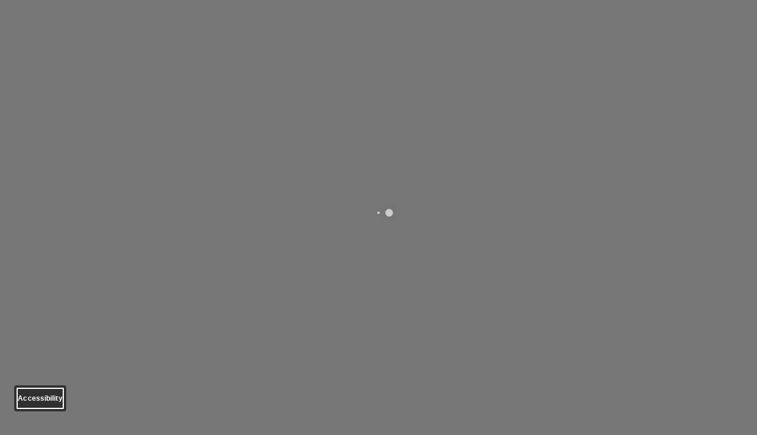

--- FILE ---
content_type: text/html; charset=UTF-8
request_url: https://fergusonsbutchers.co.uk/product/salt-and-pepper-seasoning/
body_size: 36371
content:
	<!DOCTYPE html>
	<html class=""  lang="en-US" prefix="og: http://ogp.me/ns# fb: http://ogp.me/ns/fb#">
	<head>
		<meta http-equiv="X-UA-Compatible" content="IE=edge" />
		<meta http-equiv="Content-Type" content="text/html; charset=UTF-8" />
		<meta name="viewport" content="width=device-width, initial-scale=1, minimum-scale=1" />

		<link rel="profile" href="https://gmpg.org/xfn/11" />
		<link rel="pingback" href="https://fergusonsbutchers.co.uk/xmlrpc.php" />
		<title>Salt and Pepper Seasoning &#8211; Fergusons Of Airdrie</title>
			<style>								
					form#stickyelements-form input::-moz-placeholder{
						color: #4F4F4F;
					} 
					form#stickyelements-form input::-ms-input-placeholder{
						color: #4F4F4F					} 
					form#stickyelements-form input::-webkit-input-placeholder{
						color: #4F4F4F					}
					form#stickyelements-form input::placeholder{
						color: #4F4F4F					}
					form#stickyelements-form textarea::placeholder {
						color: #4F4F4F					}
					form#stickyelements-form textarea::-moz-placeholder {
						color: #4F4F4F					}					
			</style>	
			<meta name='robots' content='max-image-preview:large' />
<script>window._wca = window._wca || [];</script>
<link rel='dns-prefetch' href='//www.google.com' />
<link rel='dns-prefetch' href='//cdn.elementor.com' />
<link rel='dns-prefetch' href='//stats.wp.com' />
<link rel='dns-prefetch' href='//fonts.googleapis.com' />
<link rel="alternate" type="application/rss+xml" title="Fergusons Of Airdrie &raquo; Feed" href="https://fergusonsbutchers.co.uk/feed/" />
<link rel="alternate" type="application/rss+xml" title="Fergusons Of Airdrie &raquo; Comments Feed" href="https://fergusonsbutchers.co.uk/comments/feed/" />
		<link rel="shortcut icon" href="//fergusonsbutchers.co.uk/wp-content/uploads/2023/03/fav.jpg" type="image/x-icon" />
				<link rel="apple-touch-icon" href="" />
				<link rel="apple-touch-icon" sizes="120x120" href="" />
				<link rel="apple-touch-icon" sizes="76x76" href="" />
				<link rel="apple-touch-icon" sizes="152x152" href="" />
			<meta name="twitter:card" content="summary_large_image">
	<meta property="twitter:title" content="Salt and Pepper Seasoning"/>
	<meta property="og:title" content="Salt and Pepper Seasoning"/>
	<meta property="og:type" content="website"/>
	<meta property="og:url" content="https://fergusonsbutchers.co.uk/product/salt-and-pepper-seasoning/"/>
	<meta property="og:site_name" content="Fergusons Of Airdrie"/>
	<meta property="og:description" content=""/>

						<meta property="og:image" content="https://fergusonsbutchers.co.uk/wp-content/uploads/2023/03/SALT-PEPPER-SEASONING.jpg"/>
				<script>
window._wpemojiSettings = {"baseUrl":"https:\/\/s.w.org\/images\/core\/emoji\/15.0.3\/72x72\/","ext":".png","svgUrl":"https:\/\/s.w.org\/images\/core\/emoji\/15.0.3\/svg\/","svgExt":".svg","source":{"concatemoji":"https:\/\/fergusonsbutchers.co.uk\/wp-includes\/js\/wp-emoji-release.min.js?ver=6.5.5"}};
/*! This file is auto-generated */
!function(i,n){var o,s,e;function c(e){try{var t={supportTests:e,timestamp:(new Date).valueOf()};sessionStorage.setItem(o,JSON.stringify(t))}catch(e){}}function p(e,t,n){e.clearRect(0,0,e.canvas.width,e.canvas.height),e.fillText(t,0,0);var t=new Uint32Array(e.getImageData(0,0,e.canvas.width,e.canvas.height).data),r=(e.clearRect(0,0,e.canvas.width,e.canvas.height),e.fillText(n,0,0),new Uint32Array(e.getImageData(0,0,e.canvas.width,e.canvas.height).data));return t.every(function(e,t){return e===r[t]})}function u(e,t,n){switch(t){case"flag":return n(e,"\ud83c\udff3\ufe0f\u200d\u26a7\ufe0f","\ud83c\udff3\ufe0f\u200b\u26a7\ufe0f")?!1:!n(e,"\ud83c\uddfa\ud83c\uddf3","\ud83c\uddfa\u200b\ud83c\uddf3")&&!n(e,"\ud83c\udff4\udb40\udc67\udb40\udc62\udb40\udc65\udb40\udc6e\udb40\udc67\udb40\udc7f","\ud83c\udff4\u200b\udb40\udc67\u200b\udb40\udc62\u200b\udb40\udc65\u200b\udb40\udc6e\u200b\udb40\udc67\u200b\udb40\udc7f");case"emoji":return!n(e,"\ud83d\udc26\u200d\u2b1b","\ud83d\udc26\u200b\u2b1b")}return!1}function f(e,t,n){var r="undefined"!=typeof WorkerGlobalScope&&self instanceof WorkerGlobalScope?new OffscreenCanvas(300,150):i.createElement("canvas"),a=r.getContext("2d",{willReadFrequently:!0}),o=(a.textBaseline="top",a.font="600 32px Arial",{});return e.forEach(function(e){o[e]=t(a,e,n)}),o}function t(e){var t=i.createElement("script");t.src=e,t.defer=!0,i.head.appendChild(t)}"undefined"!=typeof Promise&&(o="wpEmojiSettingsSupports",s=["flag","emoji"],n.supports={everything:!0,everythingExceptFlag:!0},e=new Promise(function(e){i.addEventListener("DOMContentLoaded",e,{once:!0})}),new Promise(function(t){var n=function(){try{var e=JSON.parse(sessionStorage.getItem(o));if("object"==typeof e&&"number"==typeof e.timestamp&&(new Date).valueOf()<e.timestamp+604800&&"object"==typeof e.supportTests)return e.supportTests}catch(e){}return null}();if(!n){if("undefined"!=typeof Worker&&"undefined"!=typeof OffscreenCanvas&&"undefined"!=typeof URL&&URL.createObjectURL&&"undefined"!=typeof Blob)try{var e="postMessage("+f.toString()+"("+[JSON.stringify(s),u.toString(),p.toString()].join(",")+"));",r=new Blob([e],{type:"text/javascript"}),a=new Worker(URL.createObjectURL(r),{name:"wpTestEmojiSupports"});return void(a.onmessage=function(e){c(n=e.data),a.terminate(),t(n)})}catch(e){}c(n=f(s,u,p))}t(n)}).then(function(e){for(var t in e)n.supports[t]=e[t],n.supports.everything=n.supports.everything&&n.supports[t],"flag"!==t&&(n.supports.everythingExceptFlag=n.supports.everythingExceptFlag&&n.supports[t]);n.supports.everythingExceptFlag=n.supports.everythingExceptFlag&&!n.supports.flag,n.DOMReady=!1,n.readyCallback=function(){n.DOMReady=!0}}).then(function(){return e}).then(function(){var e;n.supports.everything||(n.readyCallback(),(e=n.source||{}).concatemoji?t(e.concatemoji):e.wpemoji&&e.twemoji&&(t(e.twemoji),t(e.wpemoji)))}))}((window,document),window._wpemojiSettings);
</script>
<style id='wp-emoji-styles-inline-css'>

	img.wp-smiley, img.emoji {
		display: inline !important;
		border: none !important;
		box-shadow: none !important;
		height: 1em !important;
		width: 1em !important;
		margin: 0 0.07em !important;
		vertical-align: -0.1em !important;
		background: none !important;
		padding: 0 !important;
	}
</style>
<link rel='stylesheet' id='wp-block-library-css' href='https://fergusonsbutchers.co.uk/wp-includes/css/dist/block-library/style.min.css?ver=6.5.5' media='all' />
<style id='wp-block-library-theme-inline-css'>
.wp-block-audio figcaption{color:#555;font-size:13px;text-align:center}.is-dark-theme .wp-block-audio figcaption{color:#ffffffa6}.wp-block-audio{margin:0 0 1em}.wp-block-code{border:1px solid #ccc;border-radius:4px;font-family:Menlo,Consolas,monaco,monospace;padding:.8em 1em}.wp-block-embed figcaption{color:#555;font-size:13px;text-align:center}.is-dark-theme .wp-block-embed figcaption{color:#ffffffa6}.wp-block-embed{margin:0 0 1em}.blocks-gallery-caption{color:#555;font-size:13px;text-align:center}.is-dark-theme .blocks-gallery-caption{color:#ffffffa6}.wp-block-image figcaption{color:#555;font-size:13px;text-align:center}.is-dark-theme .wp-block-image figcaption{color:#ffffffa6}.wp-block-image{margin:0 0 1em}.wp-block-pullquote{border-bottom:4px solid;border-top:4px solid;color:currentColor;margin-bottom:1.75em}.wp-block-pullquote cite,.wp-block-pullquote footer,.wp-block-pullquote__citation{color:currentColor;font-size:.8125em;font-style:normal;text-transform:uppercase}.wp-block-quote{border-left:.25em solid;margin:0 0 1.75em;padding-left:1em}.wp-block-quote cite,.wp-block-quote footer{color:currentColor;font-size:.8125em;font-style:normal;position:relative}.wp-block-quote.has-text-align-right{border-left:none;border-right:.25em solid;padding-left:0;padding-right:1em}.wp-block-quote.has-text-align-center{border:none;padding-left:0}.wp-block-quote.is-large,.wp-block-quote.is-style-large,.wp-block-quote.is-style-plain{border:none}.wp-block-search .wp-block-search__label{font-weight:700}.wp-block-search__button{border:1px solid #ccc;padding:.375em .625em}:where(.wp-block-group.has-background){padding:1.25em 2.375em}.wp-block-separator.has-css-opacity{opacity:.4}.wp-block-separator{border:none;border-bottom:2px solid;margin-left:auto;margin-right:auto}.wp-block-separator.has-alpha-channel-opacity{opacity:1}.wp-block-separator:not(.is-style-wide):not(.is-style-dots){width:100px}.wp-block-separator.has-background:not(.is-style-dots){border-bottom:none;height:1px}.wp-block-separator.has-background:not(.is-style-wide):not(.is-style-dots){height:2px}.wp-block-table{margin:0 0 1em}.wp-block-table td,.wp-block-table th{word-break:normal}.wp-block-table figcaption{color:#555;font-size:13px;text-align:center}.is-dark-theme .wp-block-table figcaption{color:#ffffffa6}.wp-block-video figcaption{color:#555;font-size:13px;text-align:center}.is-dark-theme .wp-block-video figcaption{color:#ffffffa6}.wp-block-video{margin:0 0 1em}.wp-block-template-part.has-background{margin-bottom:0;margin-top:0;padding:1.25em 2.375em}
</style>
<link rel='stylesheet' id='mediaelement-css' href='https://fergusonsbutchers.co.uk/wp-includes/js/mediaelement/mediaelementplayer-legacy.min.css?ver=4.2.17' media='all' />
<link rel='stylesheet' id='wp-mediaelement-css' href='https://fergusonsbutchers.co.uk/wp-includes/js/mediaelement/wp-mediaelement.min.css?ver=6.5.5' media='all' />
<style id='jetpack-sharing-buttons-style-inline-css'>
.jetpack-sharing-buttons__services-list{display:flex;flex-direction:row;flex-wrap:wrap;gap:0;list-style-type:none;margin:5px;padding:0}.jetpack-sharing-buttons__services-list.has-small-icon-size{font-size:12px}.jetpack-sharing-buttons__services-list.has-normal-icon-size{font-size:16px}.jetpack-sharing-buttons__services-list.has-large-icon-size{font-size:24px}.jetpack-sharing-buttons__services-list.has-huge-icon-size{font-size:36px}@media print{.jetpack-sharing-buttons__services-list{display:none!important}}.editor-styles-wrapper .wp-block-jetpack-sharing-buttons{gap:0;padding-inline-start:0}ul.jetpack-sharing-buttons__services-list.has-background{padding:1.25em 2.375em}
</style>
<style id='classic-theme-styles-inline-css'>
/*! This file is auto-generated */
.wp-block-button__link{color:#fff;background-color:#32373c;border-radius:9999px;box-shadow:none;text-decoration:none;padding:calc(.667em + 2px) calc(1.333em + 2px);font-size:1.125em}.wp-block-file__button{background:#32373c;color:#fff;text-decoration:none}
</style>
<style id='global-styles-inline-css'>
body{--wp--preset--color--black: #000000;--wp--preset--color--cyan-bluish-gray: #abb8c3;--wp--preset--color--white: #ffffff;--wp--preset--color--pale-pink: #f78da7;--wp--preset--color--vivid-red: #cf2e2e;--wp--preset--color--luminous-vivid-orange: #ff6900;--wp--preset--color--luminous-vivid-amber: #fcb900;--wp--preset--color--light-green-cyan: #7bdcb5;--wp--preset--color--vivid-green-cyan: #00d084;--wp--preset--color--pale-cyan-blue: #8ed1fc;--wp--preset--color--vivid-cyan-blue: #0693e3;--wp--preset--color--vivid-purple: #9b51e0;--wp--preset--color--primary: var(--porto-primary-color);--wp--preset--color--secondary: var(--porto-secondary-color);--wp--preset--color--tertiary: var(--porto-tertiary-color);--wp--preset--color--quaternary: var(--porto-quaternary-color);--wp--preset--color--dark: var(--porto-dark-color);--wp--preset--color--light: var(--porto-light-color);--wp--preset--color--primary-hover: var(--porto-primary-light-5);--wp--preset--gradient--vivid-cyan-blue-to-vivid-purple: linear-gradient(135deg,rgba(6,147,227,1) 0%,rgb(155,81,224) 100%);--wp--preset--gradient--light-green-cyan-to-vivid-green-cyan: linear-gradient(135deg,rgb(122,220,180) 0%,rgb(0,208,130) 100%);--wp--preset--gradient--luminous-vivid-amber-to-luminous-vivid-orange: linear-gradient(135deg,rgba(252,185,0,1) 0%,rgba(255,105,0,1) 100%);--wp--preset--gradient--luminous-vivid-orange-to-vivid-red: linear-gradient(135deg,rgba(255,105,0,1) 0%,rgb(207,46,46) 100%);--wp--preset--gradient--very-light-gray-to-cyan-bluish-gray: linear-gradient(135deg,rgb(238,238,238) 0%,rgb(169,184,195) 100%);--wp--preset--gradient--cool-to-warm-spectrum: linear-gradient(135deg,rgb(74,234,220) 0%,rgb(151,120,209) 20%,rgb(207,42,186) 40%,rgb(238,44,130) 60%,rgb(251,105,98) 80%,rgb(254,248,76) 100%);--wp--preset--gradient--blush-light-purple: linear-gradient(135deg,rgb(255,206,236) 0%,rgb(152,150,240) 100%);--wp--preset--gradient--blush-bordeaux: linear-gradient(135deg,rgb(254,205,165) 0%,rgb(254,45,45) 50%,rgb(107,0,62) 100%);--wp--preset--gradient--luminous-dusk: linear-gradient(135deg,rgb(255,203,112) 0%,rgb(199,81,192) 50%,rgb(65,88,208) 100%);--wp--preset--gradient--pale-ocean: linear-gradient(135deg,rgb(255,245,203) 0%,rgb(182,227,212) 50%,rgb(51,167,181) 100%);--wp--preset--gradient--electric-grass: linear-gradient(135deg,rgb(202,248,128) 0%,rgb(113,206,126) 100%);--wp--preset--gradient--midnight: linear-gradient(135deg,rgb(2,3,129) 0%,rgb(40,116,252) 100%);--wp--preset--font-size--small: 13px;--wp--preset--font-size--medium: 20px;--wp--preset--font-size--large: 36px;--wp--preset--font-size--x-large: 42px;--wp--preset--font-family--inter: "Inter", sans-serif;--wp--preset--font-family--cardo: Cardo;--wp--preset--spacing--20: 0.44rem;--wp--preset--spacing--30: 0.67rem;--wp--preset--spacing--40: 1rem;--wp--preset--spacing--50: 1.5rem;--wp--preset--spacing--60: 2.25rem;--wp--preset--spacing--70: 3.38rem;--wp--preset--spacing--80: 5.06rem;--wp--preset--shadow--natural: 6px 6px 9px rgba(0, 0, 0, 0.2);--wp--preset--shadow--deep: 12px 12px 50px rgba(0, 0, 0, 0.4);--wp--preset--shadow--sharp: 6px 6px 0px rgba(0, 0, 0, 0.2);--wp--preset--shadow--outlined: 6px 6px 0px -3px rgba(255, 255, 255, 1), 6px 6px rgba(0, 0, 0, 1);--wp--preset--shadow--crisp: 6px 6px 0px rgba(0, 0, 0, 1);}:where(.is-layout-flex){gap: 0.5em;}:where(.is-layout-grid){gap: 0.5em;}body .is-layout-flex{display: flex;}body .is-layout-flex{flex-wrap: wrap;align-items: center;}body .is-layout-flex > *{margin: 0;}body .is-layout-grid{display: grid;}body .is-layout-grid > *{margin: 0;}:where(.wp-block-columns.is-layout-flex){gap: 2em;}:where(.wp-block-columns.is-layout-grid){gap: 2em;}:where(.wp-block-post-template.is-layout-flex){gap: 1.25em;}:where(.wp-block-post-template.is-layout-grid){gap: 1.25em;}.has-black-color{color: var(--wp--preset--color--black) !important;}.has-cyan-bluish-gray-color{color: var(--wp--preset--color--cyan-bluish-gray) !important;}.has-white-color{color: var(--wp--preset--color--white) !important;}.has-pale-pink-color{color: var(--wp--preset--color--pale-pink) !important;}.has-vivid-red-color{color: var(--wp--preset--color--vivid-red) !important;}.has-luminous-vivid-orange-color{color: var(--wp--preset--color--luminous-vivid-orange) !important;}.has-luminous-vivid-amber-color{color: var(--wp--preset--color--luminous-vivid-amber) !important;}.has-light-green-cyan-color{color: var(--wp--preset--color--light-green-cyan) !important;}.has-vivid-green-cyan-color{color: var(--wp--preset--color--vivid-green-cyan) !important;}.has-pale-cyan-blue-color{color: var(--wp--preset--color--pale-cyan-blue) !important;}.has-vivid-cyan-blue-color{color: var(--wp--preset--color--vivid-cyan-blue) !important;}.has-vivid-purple-color{color: var(--wp--preset--color--vivid-purple) !important;}.has-black-background-color{background-color: var(--wp--preset--color--black) !important;}.has-cyan-bluish-gray-background-color{background-color: var(--wp--preset--color--cyan-bluish-gray) !important;}.has-white-background-color{background-color: var(--wp--preset--color--white) !important;}.has-pale-pink-background-color{background-color: var(--wp--preset--color--pale-pink) !important;}.has-vivid-red-background-color{background-color: var(--wp--preset--color--vivid-red) !important;}.has-luminous-vivid-orange-background-color{background-color: var(--wp--preset--color--luminous-vivid-orange) !important;}.has-luminous-vivid-amber-background-color{background-color: var(--wp--preset--color--luminous-vivid-amber) !important;}.has-light-green-cyan-background-color{background-color: var(--wp--preset--color--light-green-cyan) !important;}.has-vivid-green-cyan-background-color{background-color: var(--wp--preset--color--vivid-green-cyan) !important;}.has-pale-cyan-blue-background-color{background-color: var(--wp--preset--color--pale-cyan-blue) !important;}.has-vivid-cyan-blue-background-color{background-color: var(--wp--preset--color--vivid-cyan-blue) !important;}.has-vivid-purple-background-color{background-color: var(--wp--preset--color--vivid-purple) !important;}.has-black-border-color{border-color: var(--wp--preset--color--black) !important;}.has-cyan-bluish-gray-border-color{border-color: var(--wp--preset--color--cyan-bluish-gray) !important;}.has-white-border-color{border-color: var(--wp--preset--color--white) !important;}.has-pale-pink-border-color{border-color: var(--wp--preset--color--pale-pink) !important;}.has-vivid-red-border-color{border-color: var(--wp--preset--color--vivid-red) !important;}.has-luminous-vivid-orange-border-color{border-color: var(--wp--preset--color--luminous-vivid-orange) !important;}.has-luminous-vivid-amber-border-color{border-color: var(--wp--preset--color--luminous-vivid-amber) !important;}.has-light-green-cyan-border-color{border-color: var(--wp--preset--color--light-green-cyan) !important;}.has-vivid-green-cyan-border-color{border-color: var(--wp--preset--color--vivid-green-cyan) !important;}.has-pale-cyan-blue-border-color{border-color: var(--wp--preset--color--pale-cyan-blue) !important;}.has-vivid-cyan-blue-border-color{border-color: var(--wp--preset--color--vivid-cyan-blue) !important;}.has-vivid-purple-border-color{border-color: var(--wp--preset--color--vivid-purple) !important;}.has-vivid-cyan-blue-to-vivid-purple-gradient-background{background: var(--wp--preset--gradient--vivid-cyan-blue-to-vivid-purple) !important;}.has-light-green-cyan-to-vivid-green-cyan-gradient-background{background: var(--wp--preset--gradient--light-green-cyan-to-vivid-green-cyan) !important;}.has-luminous-vivid-amber-to-luminous-vivid-orange-gradient-background{background: var(--wp--preset--gradient--luminous-vivid-amber-to-luminous-vivid-orange) !important;}.has-luminous-vivid-orange-to-vivid-red-gradient-background{background: var(--wp--preset--gradient--luminous-vivid-orange-to-vivid-red) !important;}.has-very-light-gray-to-cyan-bluish-gray-gradient-background{background: var(--wp--preset--gradient--very-light-gray-to-cyan-bluish-gray) !important;}.has-cool-to-warm-spectrum-gradient-background{background: var(--wp--preset--gradient--cool-to-warm-spectrum) !important;}.has-blush-light-purple-gradient-background{background: var(--wp--preset--gradient--blush-light-purple) !important;}.has-blush-bordeaux-gradient-background{background: var(--wp--preset--gradient--blush-bordeaux) !important;}.has-luminous-dusk-gradient-background{background: var(--wp--preset--gradient--luminous-dusk) !important;}.has-pale-ocean-gradient-background{background: var(--wp--preset--gradient--pale-ocean) !important;}.has-electric-grass-gradient-background{background: var(--wp--preset--gradient--electric-grass) !important;}.has-midnight-gradient-background{background: var(--wp--preset--gradient--midnight) !important;}.has-small-font-size{font-size: var(--wp--preset--font-size--small) !important;}.has-medium-font-size{font-size: var(--wp--preset--font-size--medium) !important;}.has-large-font-size{font-size: var(--wp--preset--font-size--large) !important;}.has-x-large-font-size{font-size: var(--wp--preset--font-size--x-large) !important;}
.wp-block-navigation a:where(:not(.wp-element-button)){color: inherit;}
:where(.wp-block-post-template.is-layout-flex){gap: 1.25em;}:where(.wp-block-post-template.is-layout-grid){gap: 1.25em;}
:where(.wp-block-columns.is-layout-flex){gap: 2em;}:where(.wp-block-columns.is-layout-grid){gap: 2em;}
.wp-block-pullquote{font-size: 1.5em;line-height: 1.6;}
</style>
<link rel='stylesheet' id='photoswipe-css' href='https://fergusonsbutchers.co.uk/wp-content/plugins/woocommerce/assets/css/photoswipe/photoswipe.min.css?ver=9.1.5' media='all' />
<link rel='stylesheet' id='photoswipe-default-skin-css' href='https://fergusonsbutchers.co.uk/wp-content/plugins/woocommerce/assets/css/photoswipe/default-skin/default-skin.min.css?ver=9.1.5' media='all' />
<style id='woocommerce-inline-inline-css'>
.woocommerce form .form-row .required { visibility: visible; }
</style>
<link rel='stylesheet' id='ea11y-widget-fonts-css' href='https://fergusonsbutchers.co.uk/wp-content/plugins/pojo-accessibility/assets/build/fonts.css?ver=3.4.0' media='all' />
<link rel='stylesheet' id='ea11y-skip-link-css' href='https://fergusonsbutchers.co.uk/wp-content/plugins/pojo-accessibility/assets/build/skip-link.css?ver=3.4.0' media='all' />
<link rel='stylesheet' id='porto-fs-progress-bar-css' href='https://fergusonsbutchers.co.uk/wp-content/themes/porto/inc/lib/woocommerce-shipping-progress-bar/shipping-progress-bar.css?ver=7.7.1' media='all' />
<link rel='stylesheet' id='porto-css-vars-css' href='http://fergusonsbutchers.co.uk/wp-content/uploads/porto_styles/theme_css_vars.css?ver=7.7.1' media='all' />
<link rel='stylesheet' id='elementor-icons-css' href='https://fergusonsbutchers.co.uk/wp-content/plugins/elementor/assets/lib/eicons/css/elementor-icons.min.css?ver=5.40.0' media='all' />
<link rel='stylesheet' id='elementor-frontend-css' href='https://fergusonsbutchers.co.uk/wp-content/uploads/elementor/css/custom-frontend.min.css?ver=1765712294' media='all' />
<link rel='stylesheet' id='elementor-post-41983-css' href='https://fergusonsbutchers.co.uk/wp-content/uploads/elementor/css/post-41983.css?ver=1765712294' media='all' />
<link rel='stylesheet' id='bootstrap-css' href='http://fergusonsbutchers.co.uk/wp-content/uploads/porto_styles/bootstrap.css?ver=7.7.1' media='all' />
<link rel='stylesheet' id='porto-plugins-css' href='https://fergusonsbutchers.co.uk/wp-content/themes/porto/css/plugins.css?ver=7.7.1' media='all' />
<link rel='stylesheet' id='porto-theme-css' href='https://fergusonsbutchers.co.uk/wp-content/themes/porto/css/theme.css?ver=7.7.1' media='all' />
<link rel='stylesheet' id='porto-widget-contact-info-css' href='https://fergusonsbutchers.co.uk/wp-content/themes/porto/css/part/widget-contact-info.css?ver=7.7.1' media='all' />
<link rel='stylesheet' id='porto-widget-text-css' href='https://fergusonsbutchers.co.uk/wp-content/themes/porto/css/part/widget-text.css?ver=7.7.1' media='all' />
<link rel='stylesheet' id='porto-widget-tag-cloud-css' href='https://fergusonsbutchers.co.uk/wp-content/themes/porto/css/part/widget-tag-cloud.css?ver=7.7.1' media='all' />
<link rel='stylesheet' id='porto-widget-follow-us-css' href='https://fergusonsbutchers.co.uk/wp-content/themes/porto/css/part/widget-follow-us.css?ver=7.7.1' media='all' />
<link rel='stylesheet' id='porto-blog-legacy-css' href='https://fergusonsbutchers.co.uk/wp-content/themes/porto/css/part/blog-legacy.css?ver=7.7.1' media='all' />
<link rel='stylesheet' id='porto-header-shop-css' href='https://fergusonsbutchers.co.uk/wp-content/themes/porto/css/part/header-shop.css?ver=7.7.1' media='all' />
<link rel='stylesheet' id='porto-header-legacy-css' href='https://fergusonsbutchers.co.uk/wp-content/themes/porto/css/part/header-legacy.css?ver=7.7.1' media='all' />
<link rel='stylesheet' id='porto-footer-legacy-css' href='https://fergusonsbutchers.co.uk/wp-content/themes/porto/css/part/footer-legacy.css?ver=7.7.1' media='all' />
<link rel='stylesheet' id='porto-side-nav-panel-css' href='https://fergusonsbutchers.co.uk/wp-content/themes/porto/css/part/side-nav-panel.css?ver=7.7.1' media='all' />
<link rel='stylesheet' id='porto-media-mobile-sidebar-css' href='https://fergusonsbutchers.co.uk/wp-content/themes/porto/css/part/media-mobile-sidebar.css?ver=7.7.1' media='(max-width:991px)' />
<link rel='stylesheet' id='porto-shortcodes-css' href='http://fergusonsbutchers.co.uk/wp-content/uploads/porto_styles/shortcodes.css?ver=7.7.1' media='all' />
<link rel='stylesheet' id='porto-theme-shop-css' href='https://fergusonsbutchers.co.uk/wp-content/themes/porto/css/theme_shop.css?ver=7.7.1' media='all' />
<link rel='stylesheet' id='porto-only-product-css' href='https://fergusonsbutchers.co.uk/wp-content/themes/porto/css/part/only-product.css?ver=7.7.1' media='all' />
<link rel='stylesheet' id='porto-shop-legacy-css' href='https://fergusonsbutchers.co.uk/wp-content/themes/porto/css/part/shop-legacy.css?ver=7.7.1' media='all' />
<link rel='stylesheet' id='porto-shop-sidebar-base-css' href='https://fergusonsbutchers.co.uk/wp-content/themes/porto/css/part/shop-sidebar-base.css?ver=7.7.1' media='all' />
<link rel='stylesheet' id='porto-theme-elementor-css' href='https://fergusonsbutchers.co.uk/wp-content/themes/porto/css/theme_elementor.css?ver=7.7.1' media='all' />
<link rel='stylesheet' id='porto-dynamic-style-css' href='http://fergusonsbutchers.co.uk/wp-content/uploads/porto_styles/dynamic_style.css?ver=7.7.1' media='all' />
<link rel='stylesheet' id='porto-type-builder-css' href='https://fergusonsbutchers.co.uk/wp-content/plugins/porto-functionality/builders/assets/type-builder.css?ver=3.7.1' media='all' />
<link rel='stylesheet' id='porto-account-login-style-css' href='https://fergusonsbutchers.co.uk/wp-content/themes/porto/css/theme/shop/login-style/account-login.css?ver=7.7.1' media='all' />
<link rel='stylesheet' id='porto-theme-woopage-css' href='https://fergusonsbutchers.co.uk/wp-content/themes/porto/css/theme/shop/other/woopage.css?ver=7.7.1' media='all' />
<link rel='stylesheet' id='porto-sp-skeleton-css' href='https://fergusonsbutchers.co.uk/wp-content/themes/porto/css/theme/shop/single-product/skeleton.css?ver=7.7.1' media='all' />
<link rel='stylesheet' id='porto-sp-layout-css' href='https://fergusonsbutchers.co.uk/wp-content/themes/porto/css/theme/shop/single-product/builder.css?ver=7.7.1' media='all' />
<link rel='stylesheet' id='elementor-post-42068-css' href='http://fergusonsbutchers.co.uk/wp-content/uploads/elementor/css/post-42068.css?ver=7.7.1' media='all' />
<link rel='stylesheet' id='elementor-post-42103-css' href='http://fergusonsbutchers.co.uk/wp-content/uploads/elementor/css/post-42103.css?ver=7.7.1' media='all' />
<link rel='stylesheet' id='porto-style-css' href='https://fergusonsbutchers.co.uk/wp-content/themes/porto/style.css?ver=7.7.1' media='all' />
<style id='porto-style-inline-css'>
.side-header-narrow-bar-logo{max-width:101px}.loading-overlay-showing > .loading-overlay{opacity:1;visibility:visible;transition-delay:0}.loading-overlay{transition:visibility 0s ease-in-out 0.5s,opacity 0.5s ease-in-out;position:absolute;bottom:0;left:0;opacity:0;right:0;top:0;visibility:hidden}.loading-overlay .loader{display:inline-block;border:2px solid transparent;width:40px;height:40px;-webkit-animation:spin 0.75s infinite linear;animation:spin 0.75s infinite linear;border-image:none;border-radius:50%;vertical-align:middle;position:absolute;margin:auto;left:0;right:0;top:0;bottom:0;z-index:2;border-top-color:var(--porto-primary-color)}.loading-overlay .loader:before{content:"";display:inline-block;border:inherit;width:inherit;height:inherit;-webkit-animation:spin 1.5s infinite ease;animation:spin 1.5s infinite ease;border-radius:inherit;position:absolute;left:-2px;top:-2px;border-top-color:inherit}body > .loading-overlay{position:fixed;z-index:999999}@media (min-width:992px){}.page-top ul.breadcrumb > li.home{display:inline-block}.page-top ul.breadcrumb > li.home a{position:relative;width:1em;text-indent:-9999px}.page-top ul.breadcrumb > li.home a:after{content:"\e883";font-family:'porto';float:left;text-indent:0}@media (min-width:1500px){.left-sidebar.col-lg-3,.right-sidebar.col-lg-3{width:20%}.main-content.col-lg-9{width:80%}.main-content.col-lg-6{width:60%}}.product-images .img-thumbnail .inner,.product-images .img-thumbnail .inner img{-webkit-transform:none;transform:none}.sticky-product{position:fixed;top:0;left:0;width:100%;z-index:1001;background-color:#fff;box-shadow:0 3px 5px rgba(0,0,0,0.08);padding:15px 0}.sticky-product.pos-bottom{top:auto;bottom:var(--porto-icon-menus-mobile,0);box-shadow:0 -3px 5px rgba(0,0,0,0.08)}.sticky-product .container{display:-ms-flexbox;display:flex;-ms-flex-align:center;align-items:center;-ms-flex-wrap:wrap;flex-wrap:wrap}.sticky-product .sticky-image{max-width:60px;margin-right:15px}.sticky-product .add-to-cart{-ms-flex:1;flex:1;text-align:right;margin-top:5px}.sticky-product .product-name{font-size:16px;font-weight:600;line-height:inherit;margin-bottom:0}.sticky-product .sticky-detail{line-height:1.5;display:-ms-flexbox;display:flex}.sticky-product .star-rating{margin:5px 15px;font-size:1em}.sticky-product .availability{padding-top:2px}.sticky-product .sticky-detail .price{font-family:Poppins,Poppins,sans-serif;font-weight:400;margin-bottom:0;font-size:1.3em;line-height:1.5}.sticky-product.pos-top:not(.hide){top:0;opacity:1;visibility:visible;transform:translate3d( 0,0,0 )}.sticky-product.pos-top.scroll-down{opacity:0 !important;visibility:hidden;transform:translate3d( 0,-100%,0 )}.sticky-product.sticky-ready{transition:left .3s,visibility 0.3s,opacity 0.3s,transform 0.3s,top 0.3s ease}.sticky-product .quantity.extra-type{display:none}@media (min-width:992px){body.single-product .sticky-product .container{padding-left:calc(var(--porto-grid-gutter-width) / 2);padding-right:calc(var(--porto-grid-gutter-width) / 2)}}.sticky-product .container{padding-left:var(--porto-fluid-spacing);padding-right:var(--porto-fluid-spacing)}@media (max-width:768px){.sticky-product .sticky-image,.sticky-product .sticky-detail,.sticky-product{display:none}.sticky-product.show-mobile{display:block;padding-top:10px;padding-bottom:10px}.sticky-product.show-mobile .add-to-cart{margin-top:0}.sticky-product.show-mobile .single_add_to_cart_button{margin:0;width:100%}}body.boxed{padding-top:0}body.boxed .page-wrapper{padding-left:20px;padding-right:20px;border-top:none;box-shadow:none}.container{padding-left:0;padding-right:0}#header .header-main .container,.footer-wrapper .container{padding-left:20px;padding-right:20px}@media (max-width:575px){body.boxed .page-wrapper,#header .header-main .container{padding-left:10px;padding-right:10px}}#content .page-content{margin-left:0;margin-right:0;overflow:hidden}body.woocommerce .left-sidebar,body.woocommerce .right-sidebar,body.woocommerce .main-content,.home .main-content{padding-top:0}.home .porto-u-heading{margin-bottom:25px}.page-top{padding:10px 0}.searchform .live-search-list{z-index:1002}.porto-block-html-top .container{padding-left:10px;padding-right:10px}#header .header-top{letter-spacing:.025em}.header-top .share-links a{border-radius:50%;width:2em;height:2em;margin:0}.header-top .share-links a:not(:hover){background:none;color:inherit}.header-top .mega-menu > li.menu-item > a{text-transform:none}#header .menu-custom-block a:last-child{padding-right:0}@media (min-width:992px){#header .header-top .top-links + .gap{visibility:visible;height:20px;line-height:1;vertical-align:middle;color:transparent;width:1px;background:#e7e7e7;display:inline-block}#header .header-main .searchform{border:none}#header .header-main .header-left{min-width:16%}#header .header-main .header-center,#header .searchform .text{flex:1}#header .header-main .searchform-popup,#header .header-main .searchform,#header .header-main .searchform-cats input{width:100%;box-shadow:none}.footer-wrapper .container{padding-left:40px;padding-right:40px}}#header .header-contact{display:-ms-inline-flexbox;display:inline-flex;-ms-flex-align:center;align-items:center;margin:0;padding:0;border-right:none}#header .porto-sicon-box .porto-icon{margin-right:3px}#header .my-wishlist i,#header .my-account i{font-size:27px;display:block}.toggle-menu-wrap .sidebar-menu > li.menu-item > a{border-top-color:#e7e7e7}#main-toggle-menu .toggle-menu-wrap{border:1px solid #e7e7e7;border-top:none}#main-toggle-menu.show-always .menu-title{background-color:#222529}#main-toggle-menu .menu-title{font-family:Poppins;font-size:14px;letter-spacing:-.01em;font-weight:700;background:#222529;padding:15px 15px 15px 20px}#main-toggle-menu .menu-title .toggle{font-size:15px;position:static}.sidebar-menu i{margin-right:10px;position:relative;top:1.5px}.sidebar-menu > li.menu-item:hover i,.sidebar-menu > li.menu-item.active i{color:inherit}.sidebar-menu > li.menu-item .popup:before{top:20px}.header-side-nav .sidebar-menu .narrow .popup li.menu-item > a,.toggle-menu-wrap .sidebar-menu .narrow .popup li.menu-item > a{color:#696969}.header-side-nav .sidebar-menu .narrow .popup li.menu-item:hover > a,.toggle-menu-wrap .sidebar-menu .narrow .popup li.menu-item:hover > a{background:#f4f4f4;color:#696969}.sidebar-menu .menu-custom-block a{padding-top:15px;padding-bottom:17px}.sidebar-menu > li.menu-item-sale > a{border-top:none;background:#f4f4f4;margin:8px 18px 20px;text-align:center;color:#222529 !important;font-weight:700 !important}.sidebar-menu > li.menu-item > a{padding:14px 12px}.btn{font-family:Poppins;font-weight:700}.porto-ibanner-layer .btn-modern.btn-md{font-size:.85em;padding:1em 3.25em}.coupon-sale-text{position:relative;display:inline-block;padding:5px 10px 4px;z-index:1}.coupon-sale-text:before{content:'';position:absolute;top:0;right:0;left:0;bottom:0;z-index:-1;background:#ff7272;transform:rotate(-2deg)}.coupon-sale-text b{font-size:200%;vertical-align:text-top}.home-newsletter .widget_wysija_cont{-ms-flex-pack:center;justify-content:center}.home-newsletter .wysija-input{height:3.25rem;border:none;border-radius:2rem 0 0 2rem;padding-left:1.5em}.home-newsletter .wysija-submit{height:3.2rem;border-radius:0 2rem 2rem 0;padding:0 2.5rem}.slider-title,.section-title{font-size:1.125rem;letter-spacing:-.02em;position:relative;display:flex;align-items:center}.section-title .line{display:none}.section-title .inline-title{padding-left:1em;padding-right:1em}.section-title:before,.section-title:after{content:'';flex:1;border-top:1px solid #e7e7e7}.section-title:before{margin-right:1em}.section-title:after{margin-left:1em}.bg-gray .section-title{display:block;text-align:center}.product-new-style .porto-products{overflow:hidden}.product-new-style ul.products li.product:hover .product-image{box-shadow:none}.product-new-style .add-links-wrap{display:none}.product-new-style .owl-carousel.nav-style-4 .owl-nav [class*="owl-"]{font-size:18px}li.product-col.product-default h3{color:#222529}ul.pcols-lg-6 li.product-outimage .add-links .button{padding-left:.4rem;padding-right:.4rem}ul.pcols-lg-5 li.product-outimage .add-links .button:before,ul.pcols-lg-6 li.product-outimage .add-links .button:before{content:none}.sidebar-content .widget_layered_nav ul li>a{font-size:14px;line-height:24px;font-weight:500}.porto-product-filters .widget-title{line-height:34px}.single-product .product_title{font-family:Poppins}.porto-related-products{background:none;padding-top:0}#content-bottom + .porto-related-products{padding-top:40px;background:#f4f4f4;overflow:hidden}.product-layout-left_sidebar .porto-related-products{padding-top:50px}.single-product .related .products-slider .owl-dots{right:15px}.success-message-container{background:black !important}#footer .footer-main .container:after{content:'';display:block;border-top:1px solid #313438;margin-top:1.5rem;margin-bottom:-1.5rem}#footer .widget-title{font-size:15px;text-transform:uppercase}#footer .contact-details strong{text-transform:uppercase}#footer .contact-details i{display:none}#footer .contact-details strong,#footer .contact-details span{line-height:20px;padding-left:0}#footer .follow-us{margin-top:20px;margin-bottom:20px}#footer .share-links a{box-shadow:none;width:2.25rem;height:2.25rem;border:1px solid #313438}#footer .widget .tagcloud a{background:none;color:inherit;border-radius:0;font-size:11px !important;font-weight:400;text-transform:none;padding:.6em;border:1px solid #313438}#footer .widget .tagcloud a:hover{border-color:#fff;color:#fff}#footer .footer-bottom{font-size:1em}#mini-cart .widget_shopping_cart_content{background:black !important}.minicart-offcanvas .button{color:black !important}.style-2>.success-message-container .product-name{color:white !important}.porto-radio .porto-control-label::after{background:white !important}
</style>
<link rel='stylesheet' id='porto-360-gallery-css' href='https://fergusonsbutchers.co.uk/wp-content/themes/porto/inc/lib/threesixty/threesixty.css?ver=7.7.1' media='all' />
<link rel='stylesheet' id='styles-child-css' href='https://fergusonsbutchers.co.uk/wp-content/themes/porto-child/style.css?ver=6.5.5' media='all' />
<link rel='stylesheet' id='mystickyelements-google-fonts-css' href='https://fonts.googleapis.com/css?family=Poppins%3A400%2C500%2C600%2C700&#038;ver=6.5.5' media='all' />
<link rel='stylesheet' id='font-awesome-css-css' href='https://fergusonsbutchers.co.uk/wp-content/plugins/mystickyelements/css/font-awesome.min.css?ver=2.3.4' media='all' />
<link rel='stylesheet' id='mystickyelements-front-css-css' href='https://fergusonsbutchers.co.uk/wp-content/plugins/mystickyelements/css/mystickyelements-front.min.css?ver=2.3.4' media='all' />
<link rel='stylesheet' id='intl-tel-input-css' href='https://fergusonsbutchers.co.uk/wp-content/plugins/mystickyelements/intl-tel-input-src/build/css/intlTelInput.css?ver=2.3.4' media='all' />
<link rel='stylesheet' id='elementor-gf-local-roboto-css' href='http://fergusonsbutchers.co.uk/wp-content/uploads/elementor/google-fonts/css/roboto.css?ver=1744382992' media='all' />
<link rel='stylesheet' id='elementor-gf-local-robotoslab-css' href='http://fergusonsbutchers.co.uk/wp-content/uploads/elementor/google-fonts/css/robotoslab.css?ver=1744382995' media='all' />
<script src="https://fergusonsbutchers.co.uk/wp-includes/js/jquery/jquery.min.js?ver=3.7.1" id="jquery-core-js"></script>
<script src="https://fergusonsbutchers.co.uk/wp-includes/js/jquery/jquery-migrate.min.js?ver=3.4.1" id="jquery-migrate-js"></script>
<script src="https://fergusonsbutchers.co.uk/wp-content/plugins/recaptcha-woo/js/rcfwc.js?ver=1.0" id="rcfwc-js-js" defer data-wp-strategy="defer"></script>
<script src="https://www.google.com/recaptcha/api.js?hl=en_US" id="recaptcha-js" defer data-wp-strategy="defer"></script>
<script src="https://fergusonsbutchers.co.uk/wp-content/plugins/woocommerce/assets/js/jquery-blockui/jquery.blockUI.min.js?ver=2.7.0-wc.9.1.5" id="jquery-blockui-js" defer data-wp-strategy="defer"></script>
<script id="wc-add-to-cart-js-extra">
var wc_add_to_cart_params = {"ajax_url":"\/wp-admin\/admin-ajax.php","wc_ajax_url":"\/?wc-ajax=%%endpoint%%","i18n_view_cart":"View cart","cart_url":"https:\/\/fergusonsbutchers.co.uk\/cart\/","is_cart":"","cart_redirect_after_add":"no"};
</script>
<script src="https://fergusonsbutchers.co.uk/wp-content/plugins/woocommerce/assets/js/frontend/add-to-cart.min.js?ver=9.1.5" id="wc-add-to-cart-js" defer data-wp-strategy="defer"></script>
<script src="https://fergusonsbutchers.co.uk/wp-content/plugins/woocommerce/assets/js/photoswipe/photoswipe.min.js?ver=4.1.1-wc.9.1.5" id="photoswipe-js" defer data-wp-strategy="defer"></script>
<script src="https://fergusonsbutchers.co.uk/wp-content/plugins/woocommerce/assets/js/photoswipe/photoswipe-ui-default.min.js?ver=4.1.1-wc.9.1.5" id="photoswipe-ui-default-js" defer data-wp-strategy="defer"></script>
<script id="wc-single-product-js-extra">
var wc_single_product_params = {"i18n_required_rating_text":"Please select a rating","review_rating_required":"yes","flexslider":{"rtl":false,"animation":"slide","smoothHeight":true,"directionNav":false,"controlNav":"thumbnails","slideshow":false,"animationSpeed":500,"animationLoop":false,"allowOneSlide":false},"zoom_enabled":"","zoom_options":[],"photoswipe_enabled":"1","photoswipe_options":{"shareEl":false,"closeOnScroll":false,"history":false,"hideAnimationDuration":0,"showAnimationDuration":0},"flexslider_enabled":""};
</script>
<script src="https://fergusonsbutchers.co.uk/wp-content/plugins/woocommerce/assets/js/frontend/single-product.min.js?ver=9.1.5" id="wc-single-product-js" defer data-wp-strategy="defer"></script>
<script src="https://fergusonsbutchers.co.uk/wp-content/plugins/woocommerce/assets/js/js-cookie/js.cookie.min.js?ver=2.1.4-wc.9.1.5" id="js-cookie-js" defer data-wp-strategy="defer"></script>
<script id="woocommerce-js-extra">
var woocommerce_params = {"ajax_url":"\/wp-admin\/admin-ajax.php","wc_ajax_url":"\/?wc-ajax=%%endpoint%%"};
</script>
<script src="https://fergusonsbutchers.co.uk/wp-content/plugins/woocommerce/assets/js/frontend/woocommerce.min.js?ver=9.1.5" id="woocommerce-js" defer data-wp-strategy="defer"></script>
<script src="https://stats.wp.com/s-202604.js" id="woocommerce-analytics-js" defer data-wp-strategy="defer"></script>
<script id="wc-cart-fragments-js-extra">
var wc_cart_fragments_params = {"ajax_url":"\/wp-admin\/admin-ajax.php","wc_ajax_url":"\/?wc-ajax=%%endpoint%%","cart_hash_key":"wc_cart_hash_940a9bd0dea4fd47350a54fce8875c57","fragment_name":"wc_fragments_940a9bd0dea4fd47350a54fce8875c57","request_timeout":"15000"};
</script>
<script src="https://fergusonsbutchers.co.uk/wp-content/plugins/woocommerce/assets/js/frontend/cart-fragments.min.js?ver=9.1.5" id="wc-cart-fragments-js" defer data-wp-strategy="defer"></script>
<link rel="https://api.w.org/" href="https://fergusonsbutchers.co.uk/wp-json/" /><link rel="alternate" type="application/json" href="https://fergusonsbutchers.co.uk/wp-json/wp/v2/product/51417" /><link rel="EditURI" type="application/rsd+xml" title="RSD" href="https://fergusonsbutchers.co.uk/xmlrpc.php?rsd" />
<link rel="canonical" href="https://fergusonsbutchers.co.uk/product/salt-and-pepper-seasoning/" />
<link rel='shortlink' href='https://fergusonsbutchers.co.uk/?p=51417' />
<link rel="alternate" type="application/json+oembed" href="https://fergusonsbutchers.co.uk/wp-json/oembed/1.0/embed?url=https%3A%2F%2Ffergusonsbutchers.co.uk%2Fproduct%2Fsalt-and-pepper-seasoning%2F" />
<link rel="alternate" type="text/xml+oembed" href="https://fergusonsbutchers.co.uk/wp-json/oembed/1.0/embed?url=https%3A%2F%2Ffergusonsbutchers.co.uk%2Fproduct%2Fsalt-and-pepper-seasoning%2F&#038;format=xml" />
	<style>img#wpstats{display:none}</style>
				<script type="text/javascript" id="webfont-queue">
		WebFontConfig = {
			google: { families: [ 'Poppins:400,500,600,700,800','Playfair+Display:400,700' ] }
		};
		(function(d) {
			var wf = d.createElement('script'), s = d.scripts[d.scripts.length - 1];
			wf.src = 'https://fergusonsbutchers.co.uk/wp-content/themes/porto/js/libs/webfont.js';
			wf.async = true;
			s.parentNode.insertBefore(wf, s);
		})(document);</script>
			<noscript><style>.woocommerce-product-gallery{ opacity: 1 !important; }</style></noscript>
	<meta name="generator" content="Elementor 3.29.2; features: additional_custom_breakpoints, e_local_google_fonts; settings: css_print_method-external, google_font-enabled, font_display-swap">
			<style>
				.e-con.e-parent:nth-of-type(n+4):not(.e-lazyloaded):not(.e-no-lazyload),
				.e-con.e-parent:nth-of-type(n+4):not(.e-lazyloaded):not(.e-no-lazyload) * {
					background-image: none !important;
				}
				@media screen and (max-height: 1024px) {
					.e-con.e-parent:nth-of-type(n+3):not(.e-lazyloaded):not(.e-no-lazyload),
					.e-con.e-parent:nth-of-type(n+3):not(.e-lazyloaded):not(.e-no-lazyload) * {
						background-image: none !important;
					}
				}
				@media screen and (max-height: 640px) {
					.e-con.e-parent:nth-of-type(n+2):not(.e-lazyloaded):not(.e-no-lazyload),
					.e-con.e-parent:nth-of-type(n+2):not(.e-lazyloaded):not(.e-no-lazyload) * {
						background-image: none !important;
					}
				}
			</style>
			<style id='wp-fonts-local'>
@font-face{font-family:Inter;font-style:normal;font-weight:300 900;font-display:fallback;src:url('https://fergusonsbutchers.co.uk/wp-content/plugins/woocommerce/assets/fonts/Inter-VariableFont_slnt,wght.woff2') format('woff2');font-stretch:normal;}
@font-face{font-family:Cardo;font-style:normal;font-weight:400;font-display:fallback;src:url('https://fergusonsbutchers.co.uk/wp-content/plugins/woocommerce/assets/fonts/cardo_normal_400.woff2') format('woff2');}
</style>
		<style id="wp-custom-css">
			.woocommerce-Price-amount.amount {
    color: #000000;
}

table th, #payment .payment_methods li label {
    color: #111111;
}

.woocommerce-checkout .shop_table {
  background-color: #000000 !important;
}		</style>
			</head>
	<body class="product-template-default single single-product postid-51417 wp-custom-logo wp-embed-responsive theme-porto woocommerce woocommerce-page woocommerce-no-js ally-default login-popup full blog-1 dark loading-overlay-showing elementor-default elementor-kit-41983">
			<script>
			const onSkipLinkClick = () => {
				const htmlElement = document.querySelector('html');

				htmlElement.style['scroll-behavior'] = 'smooth';

				setTimeout( () => htmlElement.style['scroll-behavior'] = null, 1000 );
			}
			document.addEventListener("DOMContentLoaded", () => {
				if (!document.querySelector('#content')) {
					document.querySelector('.ea11y-skip-to-content-link').remove();
				}
			});
		</script>

		<a class="ea11y-skip-to-content-link"
			href="#content"
			tabindex="1"
			onclick="onSkipLinkClick()"
		>
			Skip to content
			<svg width="24" height="24" viewBox="0 0 24 24" fill="none">
				<path d="M18 6V12C18 12.7956 17.6839 13.5587 17.1213 14.1213C16.5587 14.6839 15.7956 15 15 15H5M5 15L9 11M5 15L9 19"
					stroke="black"
					stroke-width="1.5"
					stroke-linecap="round"
					stroke-linejoin="round"
				/>
			</svg>
		</a>

		<div class="ea11y-skip-to-content-backdrop"></div>
		<div class="loading-overlay"><div class="bounce-loader"><div class="bounce1"></div><div class="bounce2"></div><div class="bounce3"></div></div></div>
	<div class="page-wrapper"><!-- page wrapper -->
		<div class="porto-html-block porto-block-html-top"><style>.top-bar .porto-sicon-box { padding-top: 11px; padding-bottom: 11px; margin-bottom: 0; justify-content: center; }
.top-bar .porto-sicon-box::after { content: ''; position: absolute; right: 0; top: 50%; transform: translateY(-50%); width: 1px; height: 29px; background-color: #e7e7e7; }
.top-bar .porto-sicon-default .porto-icon { margin-right: .5rem }
.top-bar { border-bottom: 1px solid #e7e7e7; margin-bottom: 0; margin-left: -1px; margin-right: -1px; width: calc(100% + 2px); }
.porto-block-html-top { overflow: hidden }
.top-bar .porto-sicon-title { letter-spacing: -.025em }</style><div class="porto-block" data-id="1640"></div></div>
											<!-- header wrapper -->
				<div class="header-wrapper">
										<div id="header-boxed">
										
<header  id="header" class="header-builder header-builder-p">
<style>.header-wrapper { box-shadow: 0 2px 2px rgba(0, 0, 0, .06); z-index: 9; margin-bottom: 1px }
#header .share-links { display: flex }
#header .share-links a { margin: 0 1rem; overflow: visible;  box-shadow: none }
#header .share-links a:last-child { margin-right: 0 }
#header .share-links a + a:after { content: "|"; position: absolute; border-left: 1px solid #dadcdd;  height: 1.75rem; top: 50%; left: -1rem; margin-left: -1px;  margin-top: -.875rem  }
.top-links > li.menu-item > a > i { font-size: 1.6em; vertical-align: middle }
.top-bar a { display: inline-block; border-bottom: 1px solid #fff !important }
#main-toggle-menu .toggle-menu-wrap>ul { border-bottom: none }
#main-toggle-menu .menu-title { display: flex; align-items: center }
#main-toggle-menu .menu-title .toggle { font-size: 1.4em; margin-right: .625rem }
#main-toggle-menu .menu-title:after { content: "\f078"; font-family: "Font Awesome 5 Free"; font-weight: 900; font-size: 10px; margin-left: .5rem }
#header .secondary-menu > li.menu-item:first-child > a { padding-left: 0 } 
#header .searchform .live-search-list { left: 0; right: 0 }
i.size-lg { font-size: 1.2em }
.sidebar-menu li.menu-item>a>i { display: inline-block; min-width: 20px }
#header .header-main .container { min-height: 0 !important }

@media (min-width: 992px) {
  #header .elementor-widget-porto_hb_logo, .header-main .elementor-widget-porto_hb_menu:first-child { width: 16.6666% !important; max-width: none; margin-right: .5rem !important }
  #header .logo img { max-width: 128px }
  #header .searchform { box-shadow: none }
  #header .elementor-widget-porto_hb_search_form, #header .searchform .text { flex: 1 }
  #header .searchform-popup, #header .searchform, #header .searchform input { width: 100% }
}
@media (max-width: 575px) {
  #header .porto-sicon-box-link { display: none }
  #header .share-links a:first-child { margin-left: 0 }
}
@media (max-width: 359px) {
  .header-builder .vc_column-inner > *:not(.vc_row) { margin-right: .5rem }
}</style><div class="porto-block" data-id="42068"><div class="container-fluid">		<div data-elementor-type="wp-post" data-elementor-id="42068" class="elementor elementor-42068" data-elementor-post-type="porto_builder">
						<section class="elementor-section elementor-top-section elementor-element elementor-element-2344503 elementor-section-content-middle py-2 elementor-section-boxed elementor-section-height-default elementor-section-height-default" data-id="2344503" data-element_type="section">
		
							<div class="elementor-container elementor-column-gap-no">
											<div class="elementor-column elementor-col-100 elementor-top-column elementor-element elementor-element-561a071" data-id="561a071" data-element_type="column">
					<div class="elementor-widget-wrap elementor-element-populated">
								<div class="elementor-element elementor-element-d4af693 elementor-hidden-tablet elementor-hidden-phone elementor-widget elementor-widget-porto_hb_divider" data-id="d4af693" data-element_type="widget" data-widget_type="porto_hb_divider.default">
				<div class="elementor-widget-container">
					<span class="separator"></span>				</div>
				</div>
				<div class="elementor-element elementor-element-fdc73d7 elementor-hidden-tablet elementor-hidden-phone elementor-widget elementor-widget-porto_hb_menu" data-id="fdc73d7" data-element_type="widget" data-widget_type="porto_hb_menu.default">
				<div class="elementor-widget-container">
					<ul id="menu-top-navigation" class="top-links mega-menu show-arrow"><li id="nav-menu-item-41931" class="menu-item menu-item-type-post_type menu-item-object-page narrow"><a href="https://fergusonsbutchers.co.uk/my-account/">My Account</a></li>
<li id="nav-menu-item-41947" class="menu-item menu-item-type-post_type menu-item-object-page narrow"><a href="https://fergusonsbutchers.co.uk/cart/">Cart</a></li>
<li class="menu-item"><a class="porto-link-login" href="https://fergusonsbutchers.co.uk/my-account-2/"><i class="fas fa-user"></i>Log In</a></li></ul>				</div>
				</div>
				<div class="elementor-element elementor-element-c5026b6 ml-3 mr-0 elementor-hidden-phone elementor-widget elementor-widget-porto_hb_divider" data-id="c5026b6" data-element_type="widget" data-widget_type="porto_hb_divider.default">
				<div class="elementor-widget-container">
					<span class="separator"></span>				</div>
				</div>
				<div class="elementor-element elementor-element-0a0d437 elementor-widget elementor-widget-porto_hb_social" data-id="0a0d437" data-element_type="widget" data-widget_type="porto_hb_social.default">
				<div class="elementor-widget-container">
					<div class="share-links">		<a target="_blank"  rel="nofollow noopener noreferrer" class="share-facebook" href="https://www.facebook.com/FergusonsofAirdrie" aria-label="Facebook" title="Facebook"></a>
				<a target="_blank"  rel="nofollow noopener noreferrer" class="share-instagram" href="https://www.instagram.com/Fergusonsbutchersairdrie" aria-label="Instagram" title="Instagram"></a>
		</div>				</div>
				</div>
					</div>
				</div>
					</div>
				</section>
				<section class="elementor-section elementor-top-section elementor-element elementor-element-a808c51 elementor-section-content-middle py-2 pt-lg-4 elementor-section-boxed elementor-section-height-default elementor-section-height-default" data-id="a808c51" data-element_type="section">
		
							<div class="elementor-container elementor-column-gap-no">
											<div class="elementor-column elementor-col-100 elementor-top-column elementor-element elementor-element-711ffc4" data-id="711ffc4" data-element_type="column">
					<div class="elementor-widget-wrap elementor-element-populated">
								<div class="elementor-element elementor-element-fc5d449 mr-0 elementor-hidden-desktop elementor-widget elementor-widget-porto_hb_menu_icon" data-id="fc5d449" data-element_type="widget" data-widget_type="porto_hb_menu_icon.default">
				<div class="elementor-widget-container">
					<a  aria-label="Mobile Menu" href="#" class="mobile-toggle"><i class="fas fa-bars"></i></a>				</div>
				</div>
				<div class="elementor-element elementor-element-a3c02b2 mr-auto mr-lg-2 elementor-widget elementor-widget-porto_hb_logo" data-id="a3c02b2" data-element_type="widget" data-widget_type="porto_hb_logo.default">
				<div class="elementor-widget-container">
					
	<div class="logo">
	<a aria-label="Site Logo" href="https://fergusonsbutchers.co.uk/" title="Fergusons Of Airdrie - "  rel="home">
		<img class="img-responsive sticky-logo sticky-retina-logo" src="//fergusonsbutchers.co.uk/wp-content/uploads/2023/03/ferg-logo.png" alt="Fergusons Of Airdrie" /><img fetchpriority="high" class="img-responsive standard-logo retina-logo" width="7545" height="1746" src="//fergusonsbutchers.co.uk/wp-content/uploads/2023/03/ferg-logo.png" alt="Fergusons Of Airdrie" />	</a>
	</div>
					</div>
				</div>
				<div class="elementor-element elementor-element-c9e750b elementor-widget elementor-widget-porto_hb_search_form" data-id="c9e750b" data-element_type="widget" data-widget_type="porto_hb_search_form.default">
				<div class="elementor-widget-container">
					<div class="searchform-popup advanced-popup  advanced-search-layout"><a  class="search-toggle" role="button" aria-label="Search Toggle" href="#"><i class="porto-icon-magnifier"></i><span class="search-text">Search</span></a>	<form action="https://fergusonsbutchers.co.uk/" method="get"
		class="searchform search-layout-advanced">
		<div class="searchform-fields">
			<span class="text"><input name="s" type="text" value="" placeholder="Find a product..." autocomplete="off" /></span>
							<input type="hidden" name="post_type" value="product"/>
							<span class="button-wrap">
				<button class="btn btn-special" aria-label="Search" title="Search" type="submit">
					<i class="porto-icon-magnifier"></i>
				</button>
							</span>
		</div>
				<div class="live-search-list"></div>
			</form>
	</div>				</div>
				</div>
				<div class="elementor-element elementor-element-ef9daf3 ml-lg-3 mr-sm-3 pr-lg-1 elementor-widget elementor-widget-porto_hb_divider" data-id="ef9daf3" data-element_type="widget" data-widget_type="porto_hb_divider.default">
				<div class="elementor-widget-container">
					<span class="separator"></span>				</div>
				</div>
				<div class="elementor-element elementor-element-c84bb9c elementor-hidden-tablet elementor-hidden-phone elementor-widget elementor-widget-porto_info_box" data-id="c84bb9c" data-element_type="widget" data-widget_type="porto_info_box.default">
				<div class="elementor-widget-container">
					<div class="porto-sicon-box style_1 default-icon"><div class="porto-sicon-default"><div class="porto-just-icon-wrapper porto-icon none" style="margin-right:0.25rem;"><i class="porto-icon-phone-1"></i></div></div><div class="porto-sicon-header"><h4 class="porto-sicon-title" style="">CALL US NOW</h4><p >01236 763333</p></div> <!-- header --></div><!-- porto-sicon-box -->				</div>
				</div>
				<div class="elementor-element elementor-element-6c60973 ml-3 mr-4 elementor-hidden-tablet elementor-hidden-phone elementor-widget elementor-widget-porto_hb_divider" data-id="6c60973" data-element_type="widget" data-widget_type="porto_hb_divider.default">
				<div class="elementor-widget-container">
					<span class="separator"></span>				</div>
				</div>
				<div class="elementor-element elementor-element-5d2a946 d-none d-sm-block elementor-widget elementor-widget-porto_info_box" data-id="5d2a946" data-element_type="widget" data-widget_type="porto_info_box.default">
				<div class="elementor-widget-container">
					<a aria-label="Welcome" class="porto-sicon-box-link" href="http://fergusonsbutchers.co.uk/my-account"><div class="porto-sicon-box style_1 default-icon"><div class="porto-sicon-default"><div class="porto-just-icon-wrapper porto-icon none" style="margin-right:0.625rem;"><i class="porto-icon-user-2"></i></div></div><div class="porto-sicon-header"><h5 class="porto-sicon-title" style="">Welcome</h5><p >Sign In / Register</p></div> <!-- header --></div><!-- porto-sicon-box --></a>				</div>
				</div>
				<div class="elementor-element elementor-element-ace5477 d-sm-none elementor-widget elementor-widget-porto_hb_myaccount" data-id="ace5477" data-element_type="widget" data-widget_type="porto_hb_myaccount.default">
				<div class="elementor-widget-container">
					<a href="https://fergusonsbutchers.co.uk/my-account-2/" aria-label="My Account" title="My Account" class="my-account  porto-link-login"><i class="porto-icon-user-2"></i></a>				</div>
				</div>
				<div class="elementor-element elementor-element-fde79be ml-sm-2 mr-3 elementor-hidden-tablet elementor-hidden-phone elementor-widget elementor-widget-porto_hb_divider" data-id="fde79be" data-element_type="widget" data-widget_type="porto_hb_divider.default">
				<div class="elementor-widget-container">
					<span class="separator"></span>				</div>
				</div>
				<div class="elementor-element elementor-element-5842fe6 elementor-widget elementor-widget-porto_hb_mini_cart" data-id="5842fe6" data-element_type="widget" data-widget_type="porto_hb_mini_cart.default">
				<div class="elementor-widget-container">
							<div id="mini-cart" aria-haspopup="true" class="mini-cart simple minicart-offcanvas">
			<div class="cart-head">
			<span class="cart-icon"><i class="minicart-icon porto-icon-cart-thick"></i><span class="cart-items">0</span></span><span class="cart-items-text">0 items</span>			</div>
			<div class="cart-popup widget_shopping_cart">
				<div class="widget_shopping_cart_content">
									<div class="cart-loading"></div>
								</div>
			</div>
		<div class="minicart-overlay"><svg viewBox="0 0 32 32" xmlns="http://www.w3.org/2000/svg"><g id="cross"><line stroke="#fff" stroke-width="2px" x1="7" x2="25" y1="7" y2="25"/><line stroke="#fff" stroke-width="2px" x1="7" x2="25" y1="25" y2="7"/></g></svg></div>		</div>
						</div>
				</div>
					</div>
				</div>
					</div>
				</section>
				<section class="header-main elementor-section elementor-top-section elementor-element elementor-element-4dc787e elementor-section-content-middle elementor-section-boxed elementor-section-height-default elementor-section-height-default" data-id="4dc787e" data-element_type="section">
		
							<div class="elementor-container elementor-column-gap-no">
											<div class="elementor-column elementor-col-100 elementor-top-column elementor-element elementor-element-c471d6d" data-id="c471d6d" data-element_type="column">
					<div class="elementor-widget-wrap elementor-element-populated">
								<div class="elementor-element elementor-element-b01f24a elementor-widget elementor-widget-porto_hb_menu" data-id="b01f24a" data-element_type="widget" data-widget_type="porto_hb_menu.default">
				<div class="elementor-widget-container">
					<div id="main-toggle-menu" class="closed"><div class="menu-title closed"><div class="toggle"></div>Shop By Category</div><div class="toggle-menu-wrap side-nav-wrap"><ul id="menu-main-menu" class="sidebar-menu"><li id="nav-menu-item-42033" class="menu-item menu-item-type-custom menu-item-object-custom  narrow "><a href="http://fergusonsbutchers.co.uk/product-category/bacon">Bacon</a></li>
<li id="nav-menu-item-42030" class="menu-item menu-item-type-custom menu-item-object-custom  narrow "><a href="http://fergusonsbutchers.co.uk/product-category/bakery">Bakery</a></li>
<li id="nav-menu-item-42023" class="menu-item menu-item-type-custom menu-item-object-custom  narrow "><a href="http://fergusonsbutchers.co.uk/product-category/beef/">Beef</a></li>
<li id="nav-menu-item-42028" class="menu-item menu-item-type-custom menu-item-object-custom  narrow "><a href="http://fergusonsbutchers.co.uk/product-category/burgers-bbq">Burgers &#038; BBQ</a></li>
<li id="nav-menu-item-42024" class="menu-item menu-item-type-custom menu-item-object-custom  narrow "><a href="http://fergusonsbutchers.co.uk/product-category/sausages">Sausages</a></li>
<li id="nav-menu-item-42025" class="menu-item menu-item-type-custom menu-item-object-custom  narrow "><a href="http://fergusonsbutchers.co.uk/product-category/pork/">Pork</a></li>
<li id="nav-menu-item-42026" class="menu-item menu-item-type-custom menu-item-object-custom  narrow "><a href="http://fergusonsbutchers.co.uk/product-category/lamb/">Lamb</a></li>
<li id="nav-menu-item-42027" class="menu-item menu-item-type-custom menu-item-object-custom  narrow "><a href="http://fergusonsbutchers.co.uk/product-category/poultry">Poultry</a></li>
<li id="nav-menu-item-42029" class="menu-item menu-item-type-custom menu-item-object-custom  narrow "><a href="http://fergusonsbutchers.co.uk/product-category/puddings">Puddings</a></li>
<li id="nav-menu-item-42031" class="menu-item menu-item-type-custom menu-item-object-custom  narrow "><a href="http://fergusonsbutchers.co.uk/product-category/bbq-boxes">BBQ Boxes</a></li>
<li id="nav-menu-item-42032" class="menu-item menu-item-type-custom menu-item-object-custom  narrow "><a href="http://fergusonsbutchers.co.uk/product-category/ready-meals">Kitchen Ready Meals</a></li>
<li id="nav-menu-item-52012" class="menu-item menu-item-type-custom menu-item-object-custom  narrow "><a href="http://fergusonsbutchers.co.uk/product-category/stir-fry">Stir-Fry</a></li>
</ul></div></div>				</div>
				</div>
					</div>
				</div>
					</div>
				</section>
				</div>
		</div></div></header>

										</div>
									</div>
				<!-- end header wrapper -->
			
			
			
		<div id="main" class="column1 wide clearfix no-breadcrumbs main-boxed"><!-- main -->

			<div class="container-fluid">
			<div class="row main-content-wrap">

			<!-- main content -->
			<div class="main-content col-lg-12">

			
	<div id="primary" class="content-area"><main id="content" class="site-main m-b-lg m-t">

					
			<div class="woocommerce-notices-wrapper"></div>
<div id="product-51417" class="product type-product post-51417 status-publish first instock product_cat-sauces-etc has-post-thumbnail shipping-taxable purchasable product-type-simple product-layout-builder skeleton-loading">
	<script type="text/template">"\r\n<div class=\"porto-block\" data-id=\"42103\">\t\t<div data-elementor-type=\"wp-post\" data-elementor-id=\"42103\" class=\"elementor elementor-42103\" data-elementor-post-type=\"porto_builder\">\n\t\t\t\t\t\t<section class=\"elementor-section elementor-top-section elementor-element elementor-element-621c976 m-t-n-sm elementor-section-boxed elementor-section-height-default elementor-section-height-default\" data-id=\"621c976\" data-element_type=\"section\" data-settings=\"{&quot;background_background&quot;:&quot;classic&quot;}\">\r\n\t\t\r\n\t\t\t\t\t\t\t<div class=\"elementor-container elementor-column-gap-default\">\r\n\t\t\t\t\t\t\t\t\t\t\t<div class=\"elementor-column elementor-col-50 elementor-top-column elementor-element elementor-element-6a3bdb9\" data-id=\"6a3bdb9\" data-element_type=\"column\">\r\n\t\t\t\t\t<div class=\"elementor-widget-wrap elementor-element-populated\">\r\n\t\t\t\t\t\t\t\t<div class=\"elementor-element elementor-element-d6453cd mb-3 elementor-widget elementor-widget-porto_cp_image\" data-id=\"d6453cd\" data-element_type=\"widget\" data-widget_type=\"porto_cp_image.default\">\n\t\t\t\t<div class=\"elementor-widget-container\">\n\t\t\t\t\t<div class=\"product-layout-image product-layout-default\"><div class=\"summary-before\"><div class=\"labels\"><\/div><\/div><div class=\"woocommerce-product-gallery woocommerce-product-gallery--with-images images\">\r\n\t<div class=\"woocommerce-product-gallery__wrapper\">\r\n<div class=\"product-images images\">\r\n\t<div class=\"product-image-slider owl-carousel show-nav-hover has-ccols ccols-1\"><div class=\"img-thumbnail\"><div class=\"inner\"><img width=\"225\" height=\"225\" src=\"https:\/\/fergusonsbutchers.co.uk\/wp-content\/uploads\/2023\/03\/SALT-PEPPER-SEASONING.jpg\" class=\"woocommerce-main-image wp-post-image\" alt=\"\" href=\"https:\/\/fergusonsbutchers.co.uk\/wp-content\/uploads\/2023\/03\/SALT-PEPPER-SEASONING.jpg\" title=\"SALT-PEPPER-SEASONING.jpg\" data-large_image_width=\"225\" data-large_image_height=\"225\" decoding=\"async\" \/><\/div><\/div><\/div><span class=\"zoom\" data-index=\"0\"><i class=\"porto-icon-plus\"><\/i><\/span><\/div>\r\n\r\n<div class=\"product-thumbnails thumbnails\">\r\n\t<div class=\"product-thumbs-slider owl-carousel has-ccols-spacing has-ccols ccols-4\"><div class=\"img-thumbnail\"><img class=\"woocommerce-main-thumb img-responsive\" alt=\"\" src=\"https:\/\/fergusonsbutchers.co.uk\/wp-content\/uploads\/2023\/03\/SALT-PEPPER-SEASONING.jpg\" width=\"225\" height=\"225\" \/><\/div><\/div><\/div>\r\n\t<\/div>\r\n<\/div>\r\n<\/div>\t\t\t\t<\/div>\n\t\t\t\t<\/div>\n\t\t\t\t\t<\/div>\r\n\t\t\t\t<\/div>\r\n\t\t\t\t<div class=\"elementor-column elementor-col-50 elementor-top-column elementor-element elementor-element-ed4fdde\" data-id=\"ed4fdde\" data-element_type=\"column\">\r\n\t\t\t\t\t<div class=\"elementor-widget-wrap elementor-element-populated\">\r\n\t\t\t\t\t\t\t\t<div class=\"elementor-element elementor-element-1251142 mb-0 position-relative elementor-widget elementor-widget-porto_cp_next_prev_nav\" data-id=\"1251142\" data-element_type=\"widget\" data-widget_type=\"porto_cp_next_prev_nav.default\">\n\t\t\t\t<div class=\"elementor-widget-container\">\n\t\t\t\t\t<div class=\"product-nav\">\t\t<div class=\"product-prev\">\r\n\t\t\t<a href=\"https:\/\/fergusonsbutchers.co.uk\/product\/pepper-sauce\/\" aria-label=\"prev\">\r\n\t\t\t\t<span class=\"product-link\"><\/span>\r\n\t\t\t\t<span class=\"product-popup\">\r\n\t\t\t\t\t<span class=\"featured-box\">\r\n\t\t\t\t\t\t<span class=\"box-content\">\r\n\t\t\t\t\t\t\t<span class=\"product-image\">\r\n\t\t\t\t\t\t\t\t<span class=\"inner\">\r\n\t\t\t\t\t\t\t\t\t<img width=\"150\" height=\"150\" src=\"https:\/\/fergusonsbutchers.co.uk\/wp-content\/uploads\/2023\/06\/img_4581-150x150.jpeg\" class=\"attachment-150x150 size-150x150 wp-post-image\" alt=\"\" decoding=\"async\" \/>\t\t\t\t\t\t\t\t<\/span>\r\n\t\t\t\t\t\t\t<\/span>\r\n\t\t\t\t\t\t\t<span class=\"product-details\">\r\n\t\t\t\t\t\t\t\t<span class=\"product-title\">Pepper Sauce<\/span>\r\n\t\t\t\t\t\t\t<\/span>\r\n\t\t\t\t\t\t<\/span>\r\n\t\t\t\t\t<\/span>\r\n\t\t\t\t<\/span>\r\n\t\t\t<\/a>\r\n\t\t<\/div>\r\n\t\t\t\t<div class=\"product-next\">\r\n\t\t\t<a href=\"https:\/\/fergusonsbutchers.co.uk\/product\/chicken-casserole-seasoning\/\" aria-label=\"next\">\r\n\t\t\t\t<span class=\"product-link\"><\/span>\r\n\t\t\t\t<span class=\"product-popup\">\r\n\t\t\t\t\t<span class=\"featured-box\">\r\n\t\t\t\t\t\t<span class=\"box-content\">\r\n\t\t\t\t\t\t\t<span class=\"product-image\">\r\n\t\t\t\t\t\t\t\t<span class=\"inner\">\r\n\t\t\t\t\t\t\t\t\t<img width=\"150\" height=\"150\" src=\"https:\/\/fergusonsbutchers.co.uk\/wp-content\/uploads\/2023\/03\/Chicken-casserole-seasoning-150x150.jpg\" class=\"attachment-150x150 size-150x150 wp-post-image\" alt=\"\" decoding=\"async\" \/>\t\t\t\t\t\t\t\t<\/span>\r\n\t\t\t\t\t\t\t<\/span>\r\n\t\t\t\t\t\t\t<span class=\"product-details\">\r\n\t\t\t\t\t\t\t\t<span class=\"product-title\">Chicken Casserole Seasoning<\/span>\r\n\t\t\t\t\t\t\t<\/span>\r\n\t\t\t\t\t\t<\/span>\r\n\t\t\t\t\t<\/span>\r\n\t\t\t\t<\/span>\r\n\t\t\t<\/a>\r\n\t\t<\/div>\r\n\t\t<\/div>\t\t\t\t<\/div>\n\t\t\t\t<\/div>\n\t\t\t\t<div class=\"elementor-element elementor-element-78eefae mb-0 elementor-widget elementor-widget-porto_cp_title\" data-id=\"78eefae\" data-element_type=\"widget\" data-widget_type=\"porto_cp_title.default\">\n\t\t\t\t<div class=\"elementor-widget-container\">\n\t\t\t\t\t<h2 class=\"product_title entry-title show-product-nav\">Salt and Pepper Seasoning<\/h2>\t\t\t\t<\/div>\n\t\t\t\t<\/div>\n\t\t\t\t<div class=\"elementor-element elementor-element-501c707 mb-0 elementor-widget elementor-widget-porto_cp_price\" data-id=\"501c707\" data-element_type=\"widget\" data-widget_type=\"porto_cp_price.default\">\n\t\t\t\t<div class=\"elementor-widget-container\">\n\t\t\t\t\t<div class=\"single-product-price\"><p class=\"price\"><span class=\"woocommerce-Price-amount amount\"><bdi><span class=\"woocommerce-Price-currencySymbol\">&pound;<\/span>4.15<\/bdi><\/span><\/p>\n<\/div>\t\t\t\t<\/div>\n\t\t\t\t<\/div>\n\t\t\t\t<div class=\"elementor-element elementor-element-62816b2 mb-0 elementor-widget elementor-widget-porto_cp_excerpt\" data-id=\"62816b2\" data-element_type=\"widget\" data-widget_type=\"porto_cp_excerpt.default\">\n\t\t\t\t<div class=\"elementor-widget-container\">\n\t\t\t\t\t\r\n<div class=\"description woocommerce-product-details__short-description\">\r\n\t<p>Perfect on chips or any meats.<\/p>\n<\/div>\r\n\t\t\t\t<\/div>\n\t\t\t\t<\/div>\n\t\t\t\t<div class=\"elementor-element elementor-element-7a1ed78 product-summary-wrap mb-0 elementor-widget elementor-widget-porto_cp_meta\" data-id=\"7a1ed78\" data-element_type=\"widget\" data-widget_type=\"porto_cp_meta.default\">\n\t\t\t\t<div class=\"elementor-widget-container\">\n\t\t\t\t\t<div class=\"product_meta\">\r\n\r\n\t\r\n\t\t\r\n\t<span class=\"posted_in\">Category: <a href=\"https:\/\/fergusonsbutchers.co.uk\/product-category\/sauces-etc\/\" rel=\"tag\">Sauces &amp; Seasonings<\/a><\/span>\r\n\t\r\n\t\r\n<\/div>\r\n\t\t\t\t<\/div>\n\t\t\t\t<\/div>\n\t\t\t\t<div class=\"elementor-element elementor-element-3a3e8b3 mb-0 elementor-widget elementor-widget-porto_cp_add_to_cart\" data-id=\"3a3e8b3\" data-element_type=\"widget\" data-widget_type=\"porto_cp_add_to_cart.default\">\n\t\t\t\t<div class=\"elementor-widget-container\">\n\t\t\t\t\t<div class=\"product-summary-wrap\">\r\n\t\r\n\t<form class=\"cart\" action=\"https:\/\/fergusonsbutchers.co.uk\/product\/salt-and-pepper-seasoning\/\" method=\"post\" enctype='multipart\/form-data'>\r\n\t\t\r\n\t\t\t<div class=\"quantity buttons_added simple-type\">\r\n\t\t\t\t<button type=\"button\" value=\"-\" class=\"minus\">-<\/button>\r\n\t\t<input\r\n\t\t\ttype=\"number\"\r\n\t\t\tid=\"quantity_6972212f92bcd\"\r\n\t\t\tclass=\"input-text qty text\"\r\n\t\t\tstep=\"1\"\r\n\t\t\tmin=\"1\"\r\n\t\t\t\t\tname=\"quantity\"\r\n\t\t\tvalue=\"1\"\r\n\t\t\taria-label=\"Product quantity\"\r\n\t\t\t\t\tplaceholder=\"\"\t\t\tinputmode=\"numeric\" \/>\r\n\t\t<button type=\"button\" value=\"+\" class=\"plus\">+<\/button>\r\n\t\t\t<\/div>\r\n\t\r\n\t\t<button type=\"submit\" name=\"add-to-cart\" value=\"51417\" class=\"single_add_to_cart_button button alt\">Add to cart<\/button>\r\n\r\n\t\t\t<\/form>\r\n\r\n\t\r\n<\/div>\t\t\t\t<\/div>\n\t\t\t\t<\/div>\n\t\t\t\t\t<\/div>\r\n\t\t\t\t<\/div>\r\n\t\t\t\t\t<\/div>\r\n\t\t\t\t<\/section>\r\n\t\t\t\t<section class=\"elementor-section elementor-top-section elementor-element elementor-element-5639f8f elementor-section-boxed elementor-section-height-default elementor-section-height-default\" data-id=\"5639f8f\" data-element_type=\"section\" data-settings=\"{&quot;background_background&quot;:&quot;classic&quot;}\">\r\n\t\t\r\n\t\t\t\t\t\t\t<div class=\"elementor-container elementor-column-gap-default\">\r\n\t\t\t\t\t\t\t\t\t\t\t<div class=\"elementor-column elementor-col-100 elementor-top-column elementor-element elementor-element-d807026\" data-id=\"d807026\" data-element_type=\"column\">\r\n\t\t\t\t\t<div class=\"elementor-widget-wrap elementor-element-populated\">\r\n\t\t\t\t\t\t\t\t<div class=\"elementor-element elementor-element-2a91b5f elementor-widget elementor-widget-porto_cp_related\" data-id=\"2a91b5f\" data-element_type=\"widget\" data-widget_type=\"porto_cp_related.default\">\n\t\t\t\t<div class=\"elementor-widget-container\">\n\t\t\t\t\t<div class=\"related products\"><h2 class=\"slider-title\">Related products<\/h2><div id=\"porto-products-51501758fcb5b00c6b4ab67c5cfa5366\" class=\"porto-products wpb_content_element theme_option\"><div class=\"slider-wrapper\"><div class=\"woocommerce columns-3 \"><ul class=\"products products-container products-slider owl-carousel show-dots-title-right dots-style-1 has-ccols has-ccols-spacing ccols-xl-3 ccols-lg-3 ccols-md-3 ccols-sm-2 ccols-2 pwidth-lg-3 pwidth-md-3 pwidth-xs-2 pwidth-ls-1 is-shortcode\"\r\n\t\tdata-plugin-options=\"{&quot;themeConfig&quot;:true,&quot;lg&quot;:3,&quot;md&quot;:3,&quot;xs&quot;:2,&quot;ls&quot;:2,&quot;dots&quot;:true,&quot;margin&quot;:20}\" data-product_layout=\"product-wq_onimage\" role=\"none\">\r\n\r\n<li role=\"none\" class=\"product-col product-wq_onimage product type-product post-51384 status-publish first instock product_cat-sauces-etc has-post-thumbnail shipping-taxable purchasable product-type-simple\">\r\n<div class=\"product-inner\">\r\n\t\r\n\t<div class=\"product-image\">\r\n\r\n\t\t<a  href=\"https:\/\/fergusonsbutchers.co.uk\/product\/chinese-curry-mix\/\" aria-label=\"Go to product page\">\r\n\t\t\t<div class=\"inner\"><img width=\"300\" height=\"300\" src=\"https:\/\/fergusonsbutchers.co.uk\/wp-content\/uploads\/2023\/07\/img_4644-300x300.jpeg\" class=\"attachment-woocommerce_thumbnail size-woocommerce_thumbnail\" alt=\"\" decoding=\"async\" \/><\/div>\t\t<\/a>\r\n\t\t\t<div class=\"links-on-image\">\r\n\t\t\t<div class=\"add-links-wrap\">\r\n\t<div class=\"add-links clearfix\">\r\n\t\t\t<div class=\"quantity buttons_added simple-type\">\r\n\t\t\t\t<button type=\"button\" value=\"-\" class=\"minus\">-<\/button>\r\n\t\t<input\r\n\t\t\ttype=\"number\"\r\n\t\t\tid=\"quantity_6972212f95464\"\r\n\t\t\tclass=\"input-text qty text\"\r\n\t\t\tstep=\"1\"\r\n\t\t\tmin=\"1\"\r\n\t\t\t\t\tname=\"quantity\"\r\n\t\t\tvalue=\"1\"\r\n\t\t\taria-label=\"Product quantity\"\r\n\t\t\t\t\tplaceholder=\"\"\t\t\tinputmode=\"numeric\" \/>\r\n\t\t<button type=\"button\" value=\"+\" class=\"plus\">+<\/button>\r\n\t\t\t<\/div>\r\n\t<a href=\"?add-to-cart=51384\" aria-describedby=\"woocommerce_loop_add_to_cart_link_describedby_51384\" data-quantity=\"1\" class=\"viewcart-style-2 button product_type_simple add_to_cart_button ajax_add_to_cart\" data-product_id=\"51384\" data-product_sku=\"451\" aria-label=\"Add to cart: &ldquo;Chinese Curry Mix&rdquo;\" rel=\"nofollow\">Add to cart<\/a>\t\t<span id=\"woocommerce_loop_add_to_cart_link_describedby_51384\" class=\"screen-reader-text\">\r\n\t\t\t<\/span>\r\n\t\t<div class=\"quickview\" data-id=\"51384\" title=\"Quick View\">Quick View<\/div>\t<\/div>\r\n\t<\/div>\r\n\t\t<\/div>\r\n\t\t\t<\/div>\r\n\r\n\t<div class=\"product-content\">\r\n\t\t<span class=\"category-list\"><a href=\"https:\/\/fergusonsbutchers.co.uk\/product-category\/sauces-etc\/\" rel=\"tag\">Sauces &amp; Seasonings<\/a><\/span>\r\n\t\t\t<a class=\"product-loop-title\"  href=\"https:\/\/fergusonsbutchers.co.uk\/product\/chinese-curry-mix\/\">\r\n\t<h3 class=\"woocommerce-loop-product__title\">Chinese Curry Mix<\/h3>\t<\/a>\r\n\t\r\n\t\t\n\t<span class=\"price\"><span class=\"woocommerce-Price-amount amount\"><bdi><span class=\"woocommerce-Price-currencySymbol\">&pound;<\/span>2.49<\/bdi><\/span><\/span>\n\r\n\t\t<div class=\"add-links-wrap\">\r\n\t<div class=\"add-links clearfix\">\r\n\t\t\t<div class=\"quantity buttons_added simple-type\">\r\n\t\t\t\t<button type=\"button\" value=\"-\" class=\"minus\">-<\/button>\r\n\t\t<input\r\n\t\t\ttype=\"number\"\r\n\t\t\tid=\"quantity_6972212f95665\"\r\n\t\t\tclass=\"input-text qty text\"\r\n\t\t\tstep=\"1\"\r\n\t\t\tmin=\"1\"\r\n\t\t\t\t\tname=\"quantity\"\r\n\t\t\tvalue=\"1\"\r\n\t\t\taria-label=\"Product quantity\"\r\n\t\t\t\t\tplaceholder=\"\"\t\t\tinputmode=\"numeric\" \/>\r\n\t\t<button type=\"button\" value=\"+\" class=\"plus\">+<\/button>\r\n\t\t\t<\/div>\r\n\t<a href=\"?add-to-cart=51384\" aria-describedby=\"woocommerce_loop_add_to_cart_link_describedby_51384\" data-quantity=\"1\" class=\"viewcart-style-2 button product_type_simple add_to_cart_button ajax_add_to_cart\" data-product_id=\"51384\" data-product_sku=\"451\" aria-label=\"Add to cart: &ldquo;Chinese Curry Mix&rdquo;\" rel=\"nofollow\">Add to cart<\/a>\t\t<span id=\"woocommerce_loop_add_to_cart_link_describedby_51384\" class=\"screen-reader-text\">\r\n\t\t\t<\/span>\r\n\t\t<div class=\"quickview\" data-id=\"51384\" title=\"Quick View\">Quick View<\/div>\t<\/div>\r\n\t<\/div>\r\n\t<\/div>\r\n<\/div>\r\n\r\n<\/li>\r\n\r\n<li role=\"none\" class=\"product-col product-wq_onimage product type-product post-51953 status-publish instock product_cat-sauces-etc has-post-thumbnail shipping-taxable product-type-external\">\r\n<div class=\"product-inner\">\r\n\t\r\n\t<div class=\"product-image\">\r\n\r\n\t\t<a  href=\"https:\/\/fergusonsbutchers.co.uk\/product\/sweet-bones-butts-rub\/\" aria-label=\"Go to product page\">\r\n\t\t\t<div class=\"inner\"><img width=\"300\" height=\"300\" src=\"https:\/\/fergusonsbutchers.co.uk\/wp-content\/uploads\/2023\/06\/img_4569-300x300.jpeg\" class=\"attachment-woocommerce_thumbnail size-woocommerce_thumbnail\" alt=\"\" decoding=\"async\" \/><\/div>\t\t<\/a>\r\n\t\t\t<div class=\"links-on-image\">\r\n\t\t\t<div class=\"add-links-wrap\">\r\n\t<div class=\"add-links clearfix\">\r\n\t\t<a href=\"\" aria-describedby=\"woocommerce_loop_add_to_cart_link_describedby_51953\" data-quantity=\"1\" class=\"viewcart-style-2 button product_type_external add_to_cart_read_more\" data-product_id=\"51953\" data-product_sku=\"\" aria-label=\"Buy &ldquo;SWEET BONES &amp; BUTTS RUB&rdquo;\" rel=\"nofollow\">Buy product<\/a>\t\t<span id=\"woocommerce_loop_add_to_cart_link_describedby_51953\" class=\"screen-reader-text\">\r\n\t\t\t<\/span>\r\n\t\t<div class=\"quickview\" data-id=\"51953\" title=\"Quick View\">Quick View<\/div>\t<\/div>\r\n\t<\/div>\r\n\t\t<\/div>\r\n\t\t\t<\/div>\r\n\r\n\t<div class=\"product-content\">\r\n\t\t<span class=\"category-list\"><a href=\"https:\/\/fergusonsbutchers.co.uk\/product-category\/sauces-etc\/\" rel=\"tag\">Sauces &amp; Seasonings<\/a><\/span>\r\n\t\t\t<a class=\"product-loop-title\"  href=\"https:\/\/fergusonsbutchers.co.uk\/product\/sweet-bones-butts-rub\/\">\r\n\t<h3 class=\"woocommerce-loop-product__title\">SWEET BONES &amp; BUTTS RUB<\/h3>\t<\/a>\r\n\t\r\n\t\t\n\t<span class=\"price\"><span class=\"woocommerce-Price-amount amount\"><bdi><span class=\"woocommerce-Price-currencySymbol\">&pound;<\/span>8.99<\/bdi><\/span><\/span>\n\r\n\t\t<div class=\"add-links-wrap\">\r\n\t<div class=\"add-links clearfix\">\r\n\t\t<a href=\"\" aria-describedby=\"woocommerce_loop_add_to_cart_link_describedby_51953\" data-quantity=\"1\" class=\"viewcart-style-2 button product_type_external add_to_cart_read_more\" data-product_id=\"51953\" data-product_sku=\"\" aria-label=\"Buy &ldquo;SWEET BONES &amp; BUTTS RUB&rdquo;\" rel=\"nofollow\">Buy product<\/a>\t\t<span id=\"woocommerce_loop_add_to_cart_link_describedby_51953\" class=\"screen-reader-text\">\r\n\t\t\t<\/span>\r\n\t\t<div class=\"quickview\" data-id=\"51953\" title=\"Quick View\">Quick View<\/div>\t<\/div>\r\n\t<\/div>\r\n\t<\/div>\r\n<\/div>\r\n\r\n<\/li>\r\n\r\n<li role=\"none\" class=\"product-col product-wq_onimage product type-product post-54491 status-publish last instock product_cat-best-seller product_cat-sauces-etc has-post-thumbnail shipping-taxable purchasable product-type-simple\">\r\n<div class=\"product-inner\">\r\n\t\r\n\t<div class=\"product-image\">\r\n\r\n\t\t<a  href=\"https:\/\/fergusonsbutchers.co.uk\/product\/arthendas-tikka-marinade\/\" aria-label=\"Go to product page\">\r\n\t\t\t<div class=\"inner\"><img width=\"300\" height=\"300\" src=\"https:\/\/fergusonsbutchers.co.uk\/wp-content\/uploads\/2024\/08\/img_0915-1-300x300.jpeg\" class=\"attachment-woocommerce_thumbnail size-woocommerce_thumbnail\" alt=\"\" decoding=\"async\" \/><\/div>\t\t<\/a>\r\n\t\t\t<div class=\"links-on-image\">\r\n\t\t\t<div class=\"add-links-wrap\">\r\n\t<div class=\"add-links clearfix\">\r\n\t\t\t<div class=\"quantity buttons_added simple-type\">\r\n\t\t\t\t<button type=\"button\" value=\"-\" class=\"minus\">-<\/button>\r\n\t\t<input\r\n\t\t\ttype=\"number\"\r\n\t\t\tid=\"quantity_6972212f965a7\"\r\n\t\t\tclass=\"input-text qty text\"\r\n\t\t\tstep=\"1\"\r\n\t\t\tmin=\"1\"\r\n\t\t\t\t\tname=\"quantity\"\r\n\t\t\tvalue=\"1\"\r\n\t\t\taria-label=\"Product quantity\"\r\n\t\t\t\t\tplaceholder=\"\"\t\t\tinputmode=\"numeric\" \/>\r\n\t\t<button type=\"button\" value=\"+\" class=\"plus\">+<\/button>\r\n\t\t\t<\/div>\r\n\t<a href=\"?add-to-cart=54491\" aria-describedby=\"woocommerce_loop_add_to_cart_link_describedby_54491\" data-quantity=\"1\" class=\"viewcart-style-2 button product_type_simple add_to_cart_button ajax_add_to_cart\" data-product_id=\"54491\" data-product_sku=\"\" aria-label=\"Add to cart: &ldquo;arthendas tikka marinade&rdquo;\" rel=\"nofollow\">Add to cart<\/a>\t\t<span id=\"woocommerce_loop_add_to_cart_link_describedby_54491\" class=\"screen-reader-text\">\r\n\t\t\t<\/span>\r\n\t\t<div class=\"quickview\" data-id=\"54491\" title=\"Quick View\">Quick View<\/div>\t<\/div>\r\n\t<\/div>\r\n\t\t<\/div>\r\n\t\t\t<\/div>\r\n\r\n\t<div class=\"product-content\">\r\n\t\t<span class=\"category-list\"><a href=\"https:\/\/fergusonsbutchers.co.uk\/product-category\/best-seller\/\" rel=\"tag\">Best Seller<\/a>, <a href=\"https:\/\/fergusonsbutchers.co.uk\/product-category\/sauces-etc\/\" rel=\"tag\">Sauces &amp; Seasonings<\/a><\/span>\r\n\t\t\t<a class=\"product-loop-title\"  href=\"https:\/\/fergusonsbutchers.co.uk\/product\/arthendas-tikka-marinade\/\">\r\n\t<h3 class=\"woocommerce-loop-product__title\">arthendas tikka marinade<\/h3>\t<\/a>\r\n\t\r\n\t\t\n\t<span class=\"price\"><span class=\"woocommerce-Price-amount amount\"><bdi><span class=\"woocommerce-Price-currencySymbol\">&pound;<\/span>4.50<\/bdi><\/span><\/span>\n\r\n\t\t<div class=\"add-links-wrap\">\r\n\t<div class=\"add-links clearfix\">\r\n\t\t\t<div class=\"quantity buttons_added simple-type\">\r\n\t\t\t\t<button type=\"button\" value=\"-\" class=\"minus\">-<\/button>\r\n\t\t<input\r\n\t\t\ttype=\"number\"\r\n\t\t\tid=\"quantity_6972212f96728\"\r\n\t\t\tclass=\"input-text qty text\"\r\n\t\t\tstep=\"1\"\r\n\t\t\tmin=\"1\"\r\n\t\t\t\t\tname=\"quantity\"\r\n\t\t\tvalue=\"1\"\r\n\t\t\taria-label=\"Product quantity\"\r\n\t\t\t\t\tplaceholder=\"\"\t\t\tinputmode=\"numeric\" \/>\r\n\t\t<button type=\"button\" value=\"+\" class=\"plus\">+<\/button>\r\n\t\t\t<\/div>\r\n\t<a href=\"?add-to-cart=54491\" aria-describedby=\"woocommerce_loop_add_to_cart_link_describedby_54491\" data-quantity=\"1\" class=\"viewcart-style-2 button product_type_simple add_to_cart_button ajax_add_to_cart\" data-product_id=\"54491\" data-product_sku=\"\" aria-label=\"Add to cart: &ldquo;arthendas tikka marinade&rdquo;\" rel=\"nofollow\">Add to cart<\/a>\t\t<span id=\"woocommerce_loop_add_to_cart_link_describedby_54491\" class=\"screen-reader-text\">\r\n\t\t\t<\/span>\r\n\t\t<div class=\"quickview\" data-id=\"54491\" title=\"Quick View\">Quick View<\/div>\t<\/div>\r\n\t<\/div>\r\n\t<\/div>\r\n<\/div>\r\n\r\n<\/li>\r\n\r\n<li role=\"none\" class=\"product-col product-wq_onimage product type-product post-51507 status-publish first instock product_cat-sauces-etc has-post-thumbnail shipping-taxable purchasable product-type-variable\">\r\n<div class=\"product-inner\">\r\n\t\r\n\t<div class=\"product-image\">\r\n\r\n\t\t<a  href=\"https:\/\/fergusonsbutchers.co.uk\/product\/taste-of-goodness-sauces\/\" aria-label=\"Go to product page\">\r\n\t\t\t<div class=\"inner img-effect\"><img width=\"300\" height=\"300\" src=\"https:\/\/fergusonsbutchers.co.uk\/wp-content\/uploads\/2023\/06\/img_4570-300x300.jpeg\" class=\"attachment-woocommerce_thumbnail size-woocommerce_thumbnail\" alt=\"\" decoding=\"async\" \/><img width=\"300\" height=\"238\" src=\"https:\/\/fergusonsbutchers.co.uk\/wp-content\/uploads\/2023\/03\/taste-of-goodness-sauces-300x238.png\" class=\"hover-image\" alt=\"\" decoding=\"async\" \/><\/div>\t\t<\/a>\r\n\t\t\t<div class=\"links-on-image\">\r\n\t\t\t<div class=\"add-links-wrap\">\r\n\t<div class=\"add-links clearfix\">\r\n\t\t<a href=\"https:\/\/fergusonsbutchers.co.uk\/product\/taste-of-goodness-sauces\/\" aria-describedby=\"woocommerce_loop_add_to_cart_link_describedby_51507\" data-quantity=\"1\" class=\"viewcart-style-2 button product_type_variable add_to_cart_button\" data-product_id=\"51507\" data-product_sku=\"158\" aria-label=\"Select options for &ldquo;Taste of Goodness Sauces&rdquo;\" rel=\"nofollow\">Select options<\/a>\t\t<span id=\"woocommerce_loop_add_to_cart_link_describedby_51507\" class=\"screen-reader-text\">\r\n\t\tThis product has multiple variants. The options may be chosen on the product page\t<\/span>\r\n\t\t<div class=\"quickview\" data-id=\"51507\" title=\"Quick View\">Quick View<\/div>\t<\/div>\r\n\t<\/div>\r\n\t\t<\/div>\r\n\t\t\t<\/div>\r\n\r\n\t<div class=\"product-content\">\r\n\t\t<span class=\"category-list\"><a href=\"https:\/\/fergusonsbutchers.co.uk\/product-category\/sauces-etc\/\" rel=\"tag\">Sauces &amp; Seasonings<\/a><\/span>\r\n\t\t\t<a class=\"product-loop-title\"  href=\"https:\/\/fergusonsbutchers.co.uk\/product\/taste-of-goodness-sauces\/\">\r\n\t<h3 class=\"woocommerce-loop-product__title\">Taste of Goodness Sauces<\/h3>\t<\/a>\r\n\t\r\n\t\t\n\t<span class=\"price\"><span class=\"woocommerce-Price-amount amount\"><bdi><span class=\"woocommerce-Price-currencySymbol\">&pound;<\/span>4.90<\/bdi><\/span><\/span>\n\r\n\t\t<div class=\"add-links-wrap\">\r\n\t<div class=\"add-links clearfix\">\r\n\t\t<a href=\"https:\/\/fergusonsbutchers.co.uk\/product\/taste-of-goodness-sauces\/\" aria-describedby=\"woocommerce_loop_add_to_cart_link_describedby_51507\" data-quantity=\"1\" class=\"viewcart-style-2 button product_type_variable add_to_cart_button\" data-product_id=\"51507\" data-product_sku=\"158\" aria-label=\"Select options for &ldquo;Taste of Goodness Sauces&rdquo;\" rel=\"nofollow\">Select options<\/a>\t\t<span id=\"woocommerce_loop_add_to_cart_link_describedby_51507\" class=\"screen-reader-text\">\r\n\t\tThis product has multiple variants. The options may be chosen on the product page\t<\/span>\r\n\t\t<div class=\"quickview\" data-id=\"51507\" title=\"Quick View\">Quick View<\/div>\t<\/div>\r\n\t<\/div>\r\n\t<\/div>\r\n<\/div>\r\n\r\n<\/li>\r\n\r\n<li role=\"none\" class=\"product-col product-wq_onimage product type-product post-51506 status-publish instock product_cat-sauces-etc has-post-thumbnail shipping-taxable purchasable product-type-simple\">\r\n<div class=\"product-inner\">\r\n\t\r\n\t<div class=\"product-image\">\r\n\r\n\t\t<a  href=\"https:\/\/fergusonsbutchers.co.uk\/product\/chicken-casserole-seasoning\/\" aria-label=\"Go to product page\">\r\n\t\t\t<div class=\"inner\"><img width=\"300\" height=\"300\" src=\"https:\/\/fergusonsbutchers.co.uk\/wp-content\/uploads\/2023\/03\/Chicken-casserole-seasoning-300x300.jpg\" class=\"attachment-woocommerce_thumbnail size-woocommerce_thumbnail\" alt=\"\" decoding=\"async\" \/><\/div>\t\t<\/a>\r\n\t\t\t<div class=\"links-on-image\">\r\n\t\t\t<div class=\"add-links-wrap\">\r\n\t<div class=\"add-links clearfix\">\r\n\t\t\t<div class=\"quantity buttons_added simple-type\">\r\n\t\t\t\t<button type=\"button\" value=\"-\" class=\"minus\">-<\/button>\r\n\t\t<input\r\n\t\t\ttype=\"number\"\r\n\t\t\tid=\"quantity_6972212f976aa\"\r\n\t\t\tclass=\"input-text qty text\"\r\n\t\t\tstep=\"1\"\r\n\t\t\tmin=\"1\"\r\n\t\t\t\t\tname=\"quantity\"\r\n\t\t\tvalue=\"1\"\r\n\t\t\taria-label=\"Product quantity\"\r\n\t\t\t\t\tplaceholder=\"\"\t\t\tinputmode=\"numeric\" \/>\r\n\t\t<button type=\"button\" value=\"+\" class=\"plus\">+<\/button>\r\n\t\t\t<\/div>\r\n\t<a href=\"?add-to-cart=51506\" aria-describedby=\"woocommerce_loop_add_to_cart_link_describedby_51506\" data-quantity=\"1\" class=\"viewcart-style-2 button product_type_simple add_to_cart_button ajax_add_to_cart\" data-product_id=\"51506\" data-product_sku=\"80\" aria-label=\"Add to cart: &ldquo;Chicken Casserole Seasoning&rdquo;\" rel=\"nofollow\">Add to cart<\/a>\t\t<span id=\"woocommerce_loop_add_to_cart_link_describedby_51506\" class=\"screen-reader-text\">\r\n\t\t\t<\/span>\r\n\t\t<div class=\"quickview\" data-id=\"51506\" title=\"Quick View\">Quick View<\/div>\t<\/div>\r\n\t<\/div>\r\n\t\t<\/div>\r\n\t\t\t<\/div>\r\n\r\n\t<div class=\"product-content\">\r\n\t\t<span class=\"category-list\"><a href=\"https:\/\/fergusonsbutchers.co.uk\/product-category\/sauces-etc\/\" rel=\"tag\">Sauces &amp; Seasonings<\/a><\/span>\r\n\t\t\t<a class=\"product-loop-title\"  href=\"https:\/\/fergusonsbutchers.co.uk\/product\/chicken-casserole-seasoning\/\">\r\n\t<h3 class=\"woocommerce-loop-product__title\">Chicken Casserole Seasoning<\/h3>\t<\/a>\r\n\t\r\n\t\t\n\t<span class=\"price\"><span class=\"woocommerce-Price-amount amount\"><bdi><span class=\"woocommerce-Price-currencySymbol\">&pound;<\/span>1.99<\/bdi><\/span><\/span>\n\r\n\t\t<div class=\"add-links-wrap\">\r\n\t<div class=\"add-links clearfix\">\r\n\t\t\t<div class=\"quantity buttons_added simple-type\">\r\n\t\t\t\t<button type=\"button\" value=\"-\" class=\"minus\">-<\/button>\r\n\t\t<input\r\n\t\t\ttype=\"number\"\r\n\t\t\tid=\"quantity_6972212f97804\"\r\n\t\t\tclass=\"input-text qty text\"\r\n\t\t\tstep=\"1\"\r\n\t\t\tmin=\"1\"\r\n\t\t\t\t\tname=\"quantity\"\r\n\t\t\tvalue=\"1\"\r\n\t\t\taria-label=\"Product quantity\"\r\n\t\t\t\t\tplaceholder=\"\"\t\t\tinputmode=\"numeric\" \/>\r\n\t\t<button type=\"button\" value=\"+\" class=\"plus\">+<\/button>\r\n\t\t\t<\/div>\r\n\t<a href=\"?add-to-cart=51506\" aria-describedby=\"woocommerce_loop_add_to_cart_link_describedby_51506\" data-quantity=\"1\" class=\"viewcart-style-2 button product_type_simple add_to_cart_button ajax_add_to_cart\" data-product_id=\"51506\" data-product_sku=\"80\" aria-label=\"Add to cart: &ldquo;Chicken Casserole Seasoning&rdquo;\" rel=\"nofollow\">Add to cart<\/a>\t\t<span id=\"woocommerce_loop_add_to_cart_link_describedby_51506\" class=\"screen-reader-text\">\r\n\t\t\t<\/span>\r\n\t\t<div class=\"quickview\" data-id=\"51506\" title=\"Quick View\">Quick View<\/div>\t<\/div>\r\n\t<\/div>\r\n\t<\/div>\r\n<\/div>\r\n\r\n<\/li>\r\n\r\n<li role=\"none\" class=\"product-col product-wq_onimage product type-product post-51382 status-publish last instock product_cat-best-seller product_cat-christmas product_cat-sauces-etc has-post-thumbnail shipping-taxable purchasable product-type-simple\">\r\n<div class=\"product-inner\">\r\n\t\r\n\t<div class=\"product-image\">\r\n\r\n\t\t<a  href=\"https:\/\/fergusonsbutchers.co.uk\/product\/pepper-sauce\/\" aria-label=\"Go to product page\">\r\n\t\t\t<div class=\"inner\"><img width=\"300\" height=\"300\" src=\"https:\/\/fergusonsbutchers.co.uk\/wp-content\/uploads\/2023\/06\/img_4581-300x300.jpeg\" class=\"attachment-woocommerce_thumbnail size-woocommerce_thumbnail\" alt=\"\" decoding=\"async\" \/><\/div>\t\t<\/a>\r\n\t\t\t<div class=\"links-on-image\">\r\n\t\t\t<div class=\"add-links-wrap\">\r\n\t<div class=\"add-links clearfix\">\r\n\t\t\t<div class=\"quantity buttons_added simple-type\">\r\n\t\t\t\t<button type=\"button\" value=\"-\" class=\"minus\">-<\/button>\r\n\t\t<input\r\n\t\t\ttype=\"number\"\r\n\t\t\tid=\"quantity_6972212f97aed\"\r\n\t\t\tclass=\"input-text qty text\"\r\n\t\t\tstep=\"1\"\r\n\t\t\tmin=\"1\"\r\n\t\t\t\t\tname=\"quantity\"\r\n\t\t\tvalue=\"1\"\r\n\t\t\taria-label=\"Product quantity\"\r\n\t\t\t\t\tplaceholder=\"\"\t\t\tinputmode=\"numeric\" \/>\r\n\t\t<button type=\"button\" value=\"+\" class=\"plus\">+<\/button>\r\n\t\t\t<\/div>\r\n\t<a href=\"?add-to-cart=51382\" aria-describedby=\"woocommerce_loop_add_to_cart_link_describedby_51382\" data-quantity=\"1\" class=\"viewcart-style-2 button product_type_simple add_to_cart_button ajax_add_to_cart\" data-product_id=\"51382\" data-product_sku=\"454\" aria-label=\"Add to cart: &ldquo;Pepper Sauce&rdquo;\" rel=\"nofollow\">Add to cart<\/a>\t\t<span id=\"woocommerce_loop_add_to_cart_link_describedby_51382\" class=\"screen-reader-text\">\r\n\t\t\t<\/span>\r\n\t\t<div class=\"quickview\" data-id=\"51382\" title=\"Quick View\">Quick View<\/div>\t<\/div>\r\n\t<\/div>\r\n\t\t<\/div>\r\n\t\t\t<\/div>\r\n\r\n\t<div class=\"product-content\">\r\n\t\t<span class=\"category-list\"><a href=\"https:\/\/fergusonsbutchers.co.uk\/product-category\/best-seller\/\" rel=\"tag\">Best Seller<\/a>, <a href=\"https:\/\/fergusonsbutchers.co.uk\/product-category\/christmas\/\" rel=\"tag\">Christmas<\/a>, <a href=\"https:\/\/fergusonsbutchers.co.uk\/product-category\/sauces-etc\/\" rel=\"tag\">Sauces &amp; Seasonings<\/a><\/span>\r\n\t\t\t<a class=\"product-loop-title\"  href=\"https:\/\/fergusonsbutchers.co.uk\/product\/pepper-sauce\/\">\r\n\t<h3 class=\"woocommerce-loop-product__title\">Pepper Sauce<\/h3>\t<\/a>\r\n\t\r\n\t\t\n\t<span class=\"price\"><span class=\"woocommerce-Price-amount amount\"><bdi><span class=\"woocommerce-Price-currencySymbol\">&pound;<\/span>4.25<\/bdi><\/span><\/span>\n\r\n\t\t<div class=\"add-links-wrap\">\r\n\t<div class=\"add-links clearfix\">\r\n\t\t\t<div class=\"quantity buttons_added simple-type\">\r\n\t\t\t\t<button type=\"button\" value=\"-\" class=\"minus\">-<\/button>\r\n\t\t<input\r\n\t\t\ttype=\"number\"\r\n\t\t\tid=\"quantity_6972212f97c7f\"\r\n\t\t\tclass=\"input-text qty text\"\r\n\t\t\tstep=\"1\"\r\n\t\t\tmin=\"1\"\r\n\t\t\t\t\tname=\"quantity\"\r\n\t\t\tvalue=\"1\"\r\n\t\t\taria-label=\"Product quantity\"\r\n\t\t\t\t\tplaceholder=\"\"\t\t\tinputmode=\"numeric\" \/>\r\n\t\t<button type=\"button\" value=\"+\" class=\"plus\">+<\/button>\r\n\t\t\t<\/div>\r\n\t<a href=\"?add-to-cart=51382\" aria-describedby=\"woocommerce_loop_add_to_cart_link_describedby_51382\" data-quantity=\"1\" class=\"viewcart-style-2 button product_type_simple add_to_cart_button ajax_add_to_cart\" data-product_id=\"51382\" data-product_sku=\"454\" aria-label=\"Add to cart: &ldquo;Pepper Sauce&rdquo;\" rel=\"nofollow\">Add to cart<\/a>\t\t<span id=\"woocommerce_loop_add_to_cart_link_describedby_51382\" class=\"screen-reader-text\">\r\n\t\t\t<\/span>\r\n\t\t<div class=\"quickview\" data-id=\"51382\" title=\"Quick View\">Quick View<\/div>\t<\/div>\r\n\t<\/div>\r\n\t<\/div>\r\n<\/div>\r\n\r\n<\/li>\r\n<\/ul>\r\n<\/div><\/div><\/div><\/div>\t\t\t\t<\/div>\n\t\t\t\t<\/div>\n\t\t\t\t\t<\/div>\r\n\t\t\t\t<\/div>\r\n\t\t\t\t\t<\/div>\r\n\t\t\t\t<\/section>\r\n\t\t\t\t<\/div>\n\t\t<\/div>\r\n"</script>
</div><!-- #product-51417 -->

	<div class="product type-product post-51417 status-publish first instock product_cat-sauces-etc has-post-thumbnail shipping-taxable purchasable product-type-simple product-layout-builder skeleton-body">
	<div class="row">
		<div class="summary-before col-md-5"></div>
		<div class="summary entry-summary col-md-7"></div>
			<div class="tab-content col-lg-12"></div>
	</div>
</div>


		
	</main></div>
	

</div><!-- end main content -->



	</div>
	</div>


							
				
				</div><!-- end main -->

				
				<div class="footer-wrapper">

										<div id="footer-boxed">
																												
							<div id="footer" class="footer footer-1"
>
			<div class="footer-main">
			<div class="container">
				
									<div class="row">
														<div class="col-lg-6">
									<aside id="contact-info-widget-2" class="widget contact-info"><h3 class="widget-title">Contact Info</h3>		<div class="contact-info contact-info-block">
						<ul class="contact-details">
									<li><i class="far fa-dot-circle"></i> <strong>Address:</strong> <span>3 Buchanan Street, Airdrie, United Kingdom</span></li>									<li><i class="fab fa-whatsapp"></i> <strong>Phone:</strong> <span>01236 763333</span></li>									<li><i class="far fa-envelope"></i> <strong>Email:</strong> <span><a href="mailto:airdriebutchers@outlook.com">airdriebutchers@outlook.com</a></span></li>									<li><i class="far fa-clock"></i> <strong>Working Days/Hours:</strong> <span>Mon - Thurs / 7:00 AM - 4:30 PM<br />Fri & Sat / 6:00am - 4:00pm </span></li>			</ul>
					</div>

		</aside><aside id="follow-us-widget-2" class="widget follow-us">		<div class="share-links">
										<a href="https://www.facebook.com/FergusonsofAirdrie"  rel="nofollow noopener noreferrer" target="_blank" title="Facebook" class="share-facebook">Facebook</a>
								<a href="https://instagram.com/fergusonsbutchersairdrie"  rel="nofollow noopener noreferrer" target="_blank" title="Instagram" class="share-instagram">Instagram</a>
									</div>

		</aside>								</div>
																<div class="col-lg-6">
									<aside id="custom_html-3" class="widget_text widget widget_custom_html"><h3 class="widget-title">Customer Service</h3><div class="textwidget custom-html-widget"><ul class="links">
<li><a href="http://fergusonsbutchers.co.uk/delivery-click-collect/">Delivery Click & Collect</a></li>

<li><a href="http://fergusonsbutchers.co.uk/my-account/">My Account</a></li>

<li><a href="http://fergusonsbutchers.co.uk/home-2/our-meat/">Our Produce</a></li>
	
<li><a href="http://fergusonsbutchers.co.uk/terms-conditions/">Terms & Conditions </a></li>
<li><a href="privacy-policy/">Privacy Policy</a></li></div></aside><aside id="custom_html-5" class="widget_text widget widget_custom_html"><h3 class="widget-title">All Major Cards Accepted</h3><div class="textwidget custom-html-widget"></div></aside><aside id="block-7" class="widget widget_block widget_media_image">
<figure class="wp-block-image size-large is-resized"><img decoding="async" src="http://fergusonsbutchers.co.uk/wp-content/uploads/2023/04/cards-1024x165.png" alt="" class="wp-image-51811" width="159" height="25"/></figure>
</aside>								</div>
													</div>
				
							</div>
		</div>
	
	<div class="footer-bottom">
	<div class="container">
				<div class="footer-left">
							<span class="logo">
					<a aria-label="Site Logo" href="https://fergusonsbutchers.co.uk/" title="Fergusons Of Airdrie - ">
						<img class="img-responsive" src="//fergusonsbutchers.co.uk/wp-content/uploads/2023/03/ferg-logo.png" alt="Fergusons Of Airdrie" />					</a>
				</span>
								</div>
		
					<div class="footer-center">
								<span class="footer-copyright">Airdrie Butchers Ltd | Under New Ownership 2025</span>			</div>
		
			</div>
</div>
</div>
												
										</div>
					
				</div>
							
					
	</div><!-- end wrapper -->
			<div class="after-loading-success-message style-2">
					<div class="background-overlay"></div>
			<div class="loader success-message-container">
				<div class="msg-box">
					<div class="msg">You&#039;ve just added this product to the cart:<p class="product-name text-color-primary"></p></div>
				</div>
				<button class="button btn-primay viewcart" data-link="">View cart</button>
				<button class="button btn-primay continue_shopping">Continue</button>
			</div>
				</div>
		
<div class="panel-overlay" ></div>
<a href="#" role="button" aria-label="Close the Mobile Menu" class="side-nav-panel-close"><svg width="1.5rem" height="1.5rem" viewBox="0 0 32 32" xmlns="http://www.w3.org/2000/svg"><g id="cross"><line stroke="#fff" stroke-width="2px" x1="7" x2="25" y1="7" y2="25"/><line stroke="#fff" stroke-width="2px" x1="7" x2="25" y1="25" y2="7"/></g></svg></a>
<div id="side-nav-panel" class="">

		<form action="https://fergusonsbutchers.co.uk/" method="get"
		class="searchform search-layout-advanced">
		<div class="searchform-fields">
			<span class="text"><input name="s" type="text" value="" placeholder="Search&hellip;" autocomplete="off" /></span>
							<input type="hidden" name="post_type" value="product"/>
							<span class="button-wrap">
				<button class="btn btn-special" aria-label="Search" title="Search" type="submit">
					<i class="porto-icon-magnifier"></i>
				</button>
							</span>
		</div>
			</form>
	<div class="mobile-tabs"><ul role="tablist" class="mobile-tab-items nav nav-fill nav-tabs"><li role="presentation" class="mobile-tab-item nav-item active" pane-id="menu-main"><a role="tab" href="#" rel="nofollow noopener">Main Menu</a></li><li role="presentation" class="mobile-tab-item nav-item" pane-id="menu-navigation"><a role="tab" href="#" rel="nofollow noopener">Account Menu</a></li></ul><div class="mobile-tab-content"><div role="tabpanel" class="menu-wrap tab-pane active" tab-id="menu-main"><ul id="menu-main-menu-1" class="mobile-menu accordion-menu"><li id="accordion-menu-item-42033" class="menu-item menu-item-type-custom menu-item-object-custom"><a href="http://fergusonsbutchers.co.uk/product-category/bacon">Bacon</a></li>
<li id="accordion-menu-item-42030" class="menu-item menu-item-type-custom menu-item-object-custom"><a href="http://fergusonsbutchers.co.uk/product-category/bakery">Bakery</a></li>
<li id="accordion-menu-item-42023" class="menu-item menu-item-type-custom menu-item-object-custom"><a href="http://fergusonsbutchers.co.uk/product-category/beef/">Beef</a></li>
<li id="accordion-menu-item-42028" class="menu-item menu-item-type-custom menu-item-object-custom"><a href="http://fergusonsbutchers.co.uk/product-category/burgers-bbq">Burgers &#038; BBQ</a></li>
<li id="accordion-menu-item-42024" class="menu-item menu-item-type-custom menu-item-object-custom"><a href="http://fergusonsbutchers.co.uk/product-category/sausages">Sausages</a></li>
<li id="accordion-menu-item-42025" class="menu-item menu-item-type-custom menu-item-object-custom"><a href="http://fergusonsbutchers.co.uk/product-category/pork/">Pork</a></li>
<li id="accordion-menu-item-42026" class="menu-item menu-item-type-custom menu-item-object-custom"><a href="http://fergusonsbutchers.co.uk/product-category/lamb/">Lamb</a></li>
<li id="accordion-menu-item-42027" class="menu-item menu-item-type-custom menu-item-object-custom"><a href="http://fergusonsbutchers.co.uk/product-category/poultry">Poultry</a></li>
<li id="accordion-menu-item-42029" class="menu-item menu-item-type-custom menu-item-object-custom"><a href="http://fergusonsbutchers.co.uk/product-category/puddings">Puddings</a></li>
<li id="accordion-menu-item-42031" class="menu-item menu-item-type-custom menu-item-object-custom"><a href="http://fergusonsbutchers.co.uk/product-category/bbq-boxes">BBQ Boxes</a></li>
<li id="accordion-menu-item-42032" class="menu-item menu-item-type-custom menu-item-object-custom"><a href="http://fergusonsbutchers.co.uk/product-category/ready-meals">Kitchen Ready Meals</a></li>
<li id="accordion-menu-item-52012" class="menu-item menu-item-type-custom menu-item-object-custom"><a href="http://fergusonsbutchers.co.uk/product-category/stir-fry">Stir-Fry</a></li>
</ul></div><div role="tabpanel" class="menu-wrap tab-pane" tab-id="menu-navigation"><ul id="menu-top-navigation-1" class="top-links accordion-menu show-arrow"><li id="accordion-menu-item-41931" class="menu-item menu-item-type-post_type menu-item-object-page"><a href="https://fergusonsbutchers.co.uk/my-account/">My Account</a></li>
<li id="accordion-menu-item-41947" class="menu-item menu-item-type-post_type menu-item-object-page"><a href="https://fergusonsbutchers.co.uk/cart/">Cart</a></li>
<li class="menu-item"><a class="porto-link-login" href="https://fergusonsbutchers.co.uk/my-account-2/"><i class="fas fa-user"></i>Log In</a></li></ul></div></div></div><div class="share-links">		<a target="_blank"  rel="nofollow noopener noreferrer" class="share-facebook" href="https://www.facebook.com/FergusonsofAirdrie" aria-label="Facebook" title="Facebook"></a>
				<a target="_blank"  rel="nofollow noopener noreferrer" class="share-instagram" href="https://www.instagram.com/Fergusonsbutchersairdrie" aria-label="Instagram" title="Instagram"></a>
		</div></div>
			<script id="wc_od_checkout_l10n" type="text/javascript">
				/* <![CDATA[ */
				var wc_od_checkout_l10n = [];
				/* ]]> */
			</script>
			<script type="application/ld+json">{"@context":"https:\/\/schema.org\/","@type":"Product","@id":"https:\/\/fergusonsbutchers.co.uk\/product\/salt-and-pepper-seasoning\/#product","name":"Salt and Pepper Seasoning","url":"https:\/\/fergusonsbutchers.co.uk\/product\/salt-and-pepper-seasoning\/","description":"Perfect on chips or any meats.","image":"https:\/\/fergusonsbutchers.co.uk\/wp-content\/uploads\/2023\/03\/SALT-PEPPER-SEASONING.jpg","sku":"23","offers":[{"@type":"Offer","price":"4.15","priceValidUntil":"2027-12-31","priceSpecification":{"price":"4.15","priceCurrency":"GBP","valueAddedTaxIncluded":"false"},"priceCurrency":"GBP","availability":"http:\/\/schema.org\/InStock","url":"https:\/\/fergusonsbutchers.co.uk\/product\/salt-and-pepper-seasoning\/","seller":{"@type":"Organization","name":"Fergusons Of Airdrie","url":"https:\/\/fergusonsbutchers.co.uk"}}]}</script>			<script>
				const lazyloadRunObserver = () => {
					const lazyloadBackgrounds = document.querySelectorAll( `.e-con.e-parent:not(.e-lazyloaded)` );
					const lazyloadBackgroundObserver = new IntersectionObserver( ( entries ) => {
						entries.forEach( ( entry ) => {
							if ( entry.isIntersecting ) {
								let lazyloadBackground = entry.target;
								if( lazyloadBackground ) {
									lazyloadBackground.classList.add( 'e-lazyloaded' );
								}
								lazyloadBackgroundObserver.unobserve( entry.target );
							}
						});
					}, { rootMargin: '200px 0px 200px 0px' } );
					lazyloadBackgrounds.forEach( ( lazyloadBackground ) => {
						lazyloadBackgroundObserver.observe( lazyloadBackground );
					} );
				};
				const events = [
					'DOMContentLoaded',
					'elementor/lazyload/observe',
				];
				events.forEach( ( event ) => {
					document.addEventListener( event, lazyloadRunObserver );
				} );
			</script>
			
<div class="pswp" tabindex="-1" role="dialog" aria-hidden="true">
	<div class="pswp__bg"></div>
	<div class="pswp__scroll-wrap">
		<div class="pswp__container">
			<div class="pswp__item"></div>
			<div class="pswp__item"></div>
			<div class="pswp__item"></div>
		</div>
		<div class="pswp__ui pswp__ui--hidden">
			<div class="pswp__top-bar">
				<div class="pswp__counter"></div>
				<button class="pswp__button pswp__button--close" aria-label="Close (Esc)"></button>
				<button class="pswp__button pswp__button--share" aria-label="Share"></button>
				<button class="pswp__button pswp__button--fs" aria-label="Toggle fullscreen"></button>
				<button class="pswp__button pswp__button--zoom" aria-label="Zoom in/out"></button>
				<div class="pswp__preloader">
					<div class="pswp__preloader__icn">
						<div class="pswp__preloader__cut">
							<div class="pswp__preloader__donut"></div>
						</div>
					</div>
				</div>
			</div>
			<div class="pswp__share-modal pswp__share-modal--hidden pswp__single-tap">
				<div class="pswp__share-tooltip"></div>
			</div>
			<button class="pswp__button pswp__button--arrow--left" aria-label="Previous (arrow left)"></button>
			<button class="pswp__button pswp__button--arrow--right" aria-label="Next (arrow right)"></button>
			<div class="pswp__caption">
				<div class="pswp__caption__center"></div>
			</div>
		</div>
	</div>
</div>
	<script>
		(function () {
			var c = document.body.className;
			c = c.replace(/woocommerce-no-js/, 'woocommerce-js');
			document.body.className = c;
		})();
	</script>
	<script type="text/template" id="tmpl-variation-template">
	<div class="woocommerce-variation-description">{{{ data.variation.variation_description }}}</div>
	<div class="woocommerce-variation-price">{{{ data.variation.price_html }}}</div>
	<div class="woocommerce-variation-availability">{{{ data.variation.availability_html }}}</div>
</script>
<script type="text/template" id="tmpl-unavailable-variation-template">
	<p>Sorry, this product is unavailable. Please choose a different combination.</p>
</script>
<link rel='stylesheet' id='wc-blocks-style-css' href='https://fergusonsbutchers.co.uk/wp-content/plugins/woocommerce/assets/client/blocks/wc-blocks.css?ver=wc-9.1.5' media='all' />
<script src="https://fergusonsbutchers.co.uk/wp-includes/js/dist/vendor/wp-polyfill-inert.min.js?ver=3.1.2" id="wp-polyfill-inert-js"></script>
<script src="https://fergusonsbutchers.co.uk/wp-includes/js/dist/vendor/regenerator-runtime.min.js?ver=0.14.0" id="regenerator-runtime-js"></script>
<script src="https://fergusonsbutchers.co.uk/wp-includes/js/dist/vendor/wp-polyfill.min.js?ver=3.15.0" id="wp-polyfill-js"></script>
<script src="https://fergusonsbutchers.co.uk/wp-includes/js/dist/vendor/react.min.js?ver=18.2.0" id="react-js"></script>
<script src="https://fergusonsbutchers.co.uk/wp-content/plugins/jetpack/jetpack_vendor/automattic/jetpack-assets/build/react-jsx-runtime.js?ver=18.3.1" id="react-jsx-runtime-js"></script>
<script src="https://fergusonsbutchers.co.uk/wp-includes/js/dist/vendor/react-dom.min.js?ver=18.2.0" id="react-dom-js"></script>
<script src="https://fergusonsbutchers.co.uk/wp-includes/js/dist/dom-ready.min.js?ver=f77871ff7694fffea381" id="wp-dom-ready-js"></script>
<script src="https://fergusonsbutchers.co.uk/wp-includes/js/dist/hooks.min.js?ver=2810c76e705dd1a53b18" id="wp-hooks-js"></script>
<script src="https://fergusonsbutchers.co.uk/wp-includes/js/dist/i18n.min.js?ver=5e580eb46a90c2b997e6" id="wp-i18n-js"></script>
<script id="wp-i18n-js-after">
wp.i18n.setLocaleData( { 'text direction\u0004ltr': [ 'ltr' ] } );
</script>
<script src="https://fergusonsbutchers.co.uk/wp-includes/js/dist/a11y.min.js?ver=d90eebea464f6c09bfd5" id="wp-a11y-js"></script>
<script src="https://fergusonsbutchers.co.uk/wp-includes/js/dist/url.min.js?ver=421139b01f33e5b327d8" id="wp-url-js"></script>
<script src="https://fergusonsbutchers.co.uk/wp-includes/js/dist/api-fetch.min.js?ver=4c185334c5ec26e149cc" id="wp-api-fetch-js"></script>
<script id="wp-api-fetch-js-after">
wp.apiFetch.use( wp.apiFetch.createRootURLMiddleware( "https://fergusonsbutchers.co.uk/wp-json/" ) );
wp.apiFetch.nonceMiddleware = wp.apiFetch.createNonceMiddleware( "f6ee1f2775" );
wp.apiFetch.use( wp.apiFetch.nonceMiddleware );
wp.apiFetch.use( wp.apiFetch.mediaUploadMiddleware );
wp.apiFetch.nonceEndpoint = "https://fergusonsbutchers.co.uk/wp-admin/admin-ajax.php?action=rest-nonce";
</script>
<script src="https://fergusonsbutchers.co.uk/wp-includes/js/dist/blob.min.js?ver=9113eed771d446f4a556" id="wp-blob-js"></script>
<script src="https://fergusonsbutchers.co.uk/wp-includes/js/dist/autop.min.js?ver=9fb50649848277dd318d" id="wp-autop-js"></script>
<script src="https://fergusonsbutchers.co.uk/wp-includes/js/dist/block-serialization-default-parser.min.js?ver=14d44daebf663d05d330" id="wp-block-serialization-default-parser-js"></script>
<script src="https://fergusonsbutchers.co.uk/wp-includes/js/dist/deprecated.min.js?ver=e1f84915c5e8ae38964c" id="wp-deprecated-js"></script>
<script src="https://fergusonsbutchers.co.uk/wp-includes/js/dist/dom.min.js?ver=4ecffbffba91b10c5c7a" id="wp-dom-js"></script>
<script src="https://fergusonsbutchers.co.uk/wp-includes/js/dist/escape-html.min.js?ver=6561a406d2d232a6fbd2" id="wp-escape-html-js"></script>
<script src="https://fergusonsbutchers.co.uk/wp-includes/js/dist/element.min.js?ver=cb762d190aebbec25b27" id="wp-element-js"></script>
<script src="https://fergusonsbutchers.co.uk/wp-includes/js/dist/is-shallow-equal.min.js?ver=e0f9f1d78d83f5196979" id="wp-is-shallow-equal-js"></script>
<script src="https://fergusonsbutchers.co.uk/wp-includes/js/dist/keycodes.min.js?ver=034ff647a54b018581d3" id="wp-keycodes-js"></script>
<script src="https://fergusonsbutchers.co.uk/wp-includes/js/dist/priority-queue.min.js?ver=9c21c957c7e50ffdbf48" id="wp-priority-queue-js"></script>
<script src="https://fergusonsbutchers.co.uk/wp-includes/js/dist/compose.min.js?ver=1339d3318cd44440dccb" id="wp-compose-js"></script>
<script src="https://fergusonsbutchers.co.uk/wp-includes/js/dist/private-apis.min.js?ver=5e7fdf55d04b8c2aadef" id="wp-private-apis-js"></script>
<script src="https://fergusonsbutchers.co.uk/wp-includes/js/dist/redux-routine.min.js?ver=b14553dce2bee5c0f064" id="wp-redux-routine-js"></script>
<script src="https://fergusonsbutchers.co.uk/wp-includes/js/dist/data.min.js?ver=e6595ba1a7cd34429f66" id="wp-data-js"></script>
<script id="wp-data-js-after">
( function() {
	var userId = 0;
	var storageKey = "WP_DATA_USER_" + userId;
	wp.data
		.use( wp.data.plugins.persistence, { storageKey: storageKey } );
} )();
</script>
<script src="https://fergusonsbutchers.co.uk/wp-includes/js/dist/html-entities.min.js?ver=2cd3358363e0675638fb" id="wp-html-entities-js"></script>
<script src="https://fergusonsbutchers.co.uk/wp-includes/js/dist/rich-text.min.js?ver=dd125966cf6cc0394ae0" id="wp-rich-text-js"></script>
<script src="https://fergusonsbutchers.co.uk/wp-includes/js/dist/shortcode.min.js?ver=b7747eee0efafd2f0c3b" id="wp-shortcode-js"></script>
<script src="https://fergusonsbutchers.co.uk/wp-includes/js/dist/blocks.min.js?ver=6612d078dfaf28b875b8" id="wp-blocks-js"></script>
<script src="https://fergusonsbutchers.co.uk/wp-includes/js/dist/vendor/moment.min.js?ver=2.29.4" id="moment-js"></script>
<script id="moment-js-after">
moment.updateLocale( 'en_US', {"months":["January","February","March","April","May","June","July","August","September","October","November","December"],"monthsShort":["Jan","Feb","Mar","Apr","May","Jun","Jul","Aug","Sep","Oct","Nov","Dec"],"weekdays":["Sunday","Monday","Tuesday","Wednesday","Thursday","Friday","Saturday"],"weekdaysShort":["Sun","Mon","Tue","Wed","Thu","Fri","Sat"],"week":{"dow":1},"longDateFormat":{"LT":"g:i a","LTS":null,"L":null,"LL":"F j, Y","LLL":"F j, Y g:i a","LLLL":null}} );
</script>
<script src="https://fergusonsbutchers.co.uk/wp-includes/js/dist/date.min.js?ver=aaca6387d1cf924acc51" id="wp-date-js"></script>
<script id="wp-date-js-after">
wp.date.setSettings( {"l10n":{"locale":"en_US","months":["January","February","March","April","May","June","July","August","September","October","November","December"],"monthsShort":["Jan","Feb","Mar","Apr","May","Jun","Jul","Aug","Sep","Oct","Nov","Dec"],"weekdays":["Sunday","Monday","Tuesday","Wednesday","Thursday","Friday","Saturday"],"weekdaysShort":["Sun","Mon","Tue","Wed","Thu","Fri","Sat"],"meridiem":{"am":"am","pm":"pm","AM":"AM","PM":"PM"},"relative":{"future":"%s from now","past":"%s ago","s":"a second","ss":"%d seconds","m":"a minute","mm":"%d minutes","h":"an hour","hh":"%d hours","d":"a day","dd":"%d days","M":"a month","MM":"%d months","y":"a year","yy":"%d years"},"startOfWeek":1},"formats":{"time":"g:i a","date":"F j, Y","datetime":"F j, Y g:i a","datetimeAbbreviated":"M j, Y g:i a"},"timezone":{"offset":0,"offsetFormatted":"0","string":"","abbr":""}} );
</script>
<script src="https://fergusonsbutchers.co.uk/wp-includes/js/dist/primitives.min.js?ver=a41bfd5835f583ae838a" id="wp-primitives-js"></script>
<script src="https://fergusonsbutchers.co.uk/wp-includes/js/dist/warning.min.js?ver=ed7c8b0940914f4fe44b" id="wp-warning-js"></script>
<script src="https://fergusonsbutchers.co.uk/wp-includes/js/dist/components.min.js?ver=c4b2ef1c62202e4e2d1e" id="wp-components-js"></script>
<script src="https://fergusonsbutchers.co.uk/wp-includes/js/dist/keyboard-shortcuts.min.js?ver=4d239ebc17efd846a168" id="wp-keyboard-shortcuts-js"></script>
<script src="https://fergusonsbutchers.co.uk/wp-includes/js/dist/commands.min.js?ver=e4060e55811e7824feb9" id="wp-commands-js"></script>
<script src="https://fergusonsbutchers.co.uk/wp-includes/js/dist/notices.min.js?ver=673a68a7ac2f556ed50b" id="wp-notices-js"></script>
<script src="https://fergusonsbutchers.co.uk/wp-includes/js/dist/preferences-persistence.min.js?ver=3f5184d775ed9dfb154f" id="wp-preferences-persistence-js"></script>
<script src="https://fergusonsbutchers.co.uk/wp-includes/js/dist/preferences.min.js?ver=e1544c6f06a9639c4c31" id="wp-preferences-js"></script>
<script id="wp-preferences-js-after">
( function() {
				var serverData = false;
				var userId = "0";
				var persistenceLayer = wp.preferencesPersistence.__unstableCreatePersistenceLayer( serverData, userId );
				var preferencesStore = wp.preferences.store;
				wp.data.dispatch( preferencesStore ).setPersistenceLayer( persistenceLayer );
			} ) ();
</script>
<script src="https://fergusonsbutchers.co.uk/wp-includes/js/dist/style-engine.min.js?ver=03f13c515060de24b556" id="wp-style-engine-js"></script>
<script src="https://fergusonsbutchers.co.uk/wp-includes/js/dist/token-list.min.js?ver=05f8a6df6258f0081718" id="wp-token-list-js"></script>
<script src="https://fergusonsbutchers.co.uk/wp-includes/js/dist/wordcount.min.js?ver=55d8c2bf3dc99e7ea5ec" id="wp-wordcount-js"></script>
<script src="https://fergusonsbutchers.co.uk/wp-includes/js/dist/block-editor.min.js?ver=868d782fcb169133c92b" id="wp-block-editor-js"></script>
<script src="https://fergusonsbutchers.co.uk/wp-includes/js/underscore.min.js?ver=1.13.4" id="underscore-js"></script>
<script id="wp-util-js-extra">
var _wpUtilSettings = {"ajax":{"url":"\/wp-admin\/admin-ajax.php"}};
</script>
<script src="https://fergusonsbutchers.co.uk/wp-includes/js/wp-util.min.js?ver=6.5.5" id="wp-util-js"></script>
<script src="https://fergusonsbutchers.co.uk/wp-content/plugins/pojo-accessibility/assets/build/gutenberg-custom-link.js?ver=42a2a59090c5731808c1" id="gutenberg-custom-link-js"></script>
<script src="https://fergusonsbutchers.co.uk/wp-content/plugins/woocommerce/assets/js/sourcebuster/sourcebuster.min.js?ver=9.1.5" id="sourcebuster-js-js"></script>
<script id="wc-order-attribution-js-extra">
var wc_order_attribution = {"params":{"lifetime":1.0e-5,"session":30,"base64":false,"ajaxurl":"https:\/\/fergusonsbutchers.co.uk\/wp-admin\/admin-ajax.php","prefix":"wc_order_attribution_","allowTracking":true},"fields":{"source_type":"current.typ","referrer":"current_add.rf","utm_campaign":"current.cmp","utm_source":"current.src","utm_medium":"current.mdm","utm_content":"current.cnt","utm_id":"current.id","utm_term":"current.trm","utm_source_platform":"current.plt","utm_creative_format":"current.fmt","utm_marketing_tactic":"current.tct","session_entry":"current_add.ep","session_start_time":"current_add.fd","session_pages":"session.pgs","session_count":"udata.vst","user_agent":"udata.uag"}};
</script>
<script src="https://fergusonsbutchers.co.uk/wp-content/plugins/woocommerce/assets/js/frontend/order-attribution.min.js?ver=9.1.5" id="wc-order-attribution-js"></script>
<script id="ea11y-widget-js-extra">
var ea11yWidget = {"iconSettings":{"style":{"icon":"text","size":"medium","color":"#303030","cornerRadius":{"radius":4,"unit":"px"}},"position":{"desktop":{"hidden":false,"enableExactPosition":false,"exactPosition":{"horizontal":{"direction":"left","value":10,"unit":"px"},"vertical":{"direction":"top","value":10,"unit":"px"}},"position":"bottom-left"},"mobile":{"hidden":false,"enableExactPosition":false,"exactPosition":{"horizontal":{"direction":"right","value":10,"unit":"px"},"vertical":{"direction":"bottom","value":10,"unit":"px"}},"position":"bottom-left"}}},"toolsSettings":{"bigger-text":{"enabled":true},"bigger-line-height":{"enabled":true},"text-align":{"enabled":true},"readable-font":{"enabled":true},"grayscale":{"enabled":true},"contrast":{"enabled":true},"page-structure":{"enabled":true},"sitemap":{"enabled":false,"url":"https:\/\/fergusonsbutchers.co.uk\/wp-sitemap.xml"},"reading-mask":{"enabled":true},"hide-images":{"enabled":true},"pause-animations":{"enabled":true},"highlight-links":{"enabled":true},"focus-outline":{"enabled":true},"screen-reader":{"enabled":false},"remove-elementor-label":{"enabled":false}},"accessibilityStatementURL":"","analytics":{"enabled":false,"url":null}};
</script>
<script src="https://cdn.elementor.com/a11y/widget.js?api_key=ea11y-c0983c72-92f2-40ec-88de-e38e52f95d4c&amp;ver=3.4.0" id="ea11y-widget-js"referrerPolicy="origin"></script>
<script id="porto-live-search-js-extra">
var porto_live_search = {"nonce":"75c7a41c3c","sku":"SKU: ","product_tags":"Tags: "};
</script>
<script src="https://fergusonsbutchers.co.uk/wp-content/themes/porto/inc/lib/live-search/live-search.min.js?ver=7.7.1" id="porto-live-search-js"></script>
<script src="https://stats.wp.com/e-202604.js" id="jetpack-stats-js" data-wp-strategy="defer"></script>
<script id="jetpack-stats-js-after">
_stq = window._stq || [];
_stq.push([ "view", JSON.parse("{\"v\":\"ext\",\"blog\":\"146795358\",\"post\":\"51417\",\"tz\":\"0\",\"srv\":\"fergusonsbutchers.co.uk\",\"j\":\"1:14.0\"}") ]);
_stq.push([ "clickTrackerInit", "146795358", "51417" ]);
</script>
<script src="https://fergusonsbutchers.co.uk/wp-content/plugins/elementor/assets/js/webpack.runtime.min.js?ver=3.29.2" id="elementor-webpack-runtime-js"></script>
<script src="https://fergusonsbutchers.co.uk/wp-content/plugins/elementor/assets/js/frontend-modules.min.js?ver=3.29.2" id="elementor-frontend-modules-js"></script>
<script src="https://fergusonsbutchers.co.uk/wp-includes/js/jquery/ui/core.min.js?ver=1.13.2" id="jquery-ui-core-js"></script>
<script id="elementor-frontend-js-before">
var elementorFrontendConfig = {"environmentMode":{"edit":false,"wpPreview":false,"isScriptDebug":false},"i18n":{"shareOnFacebook":"Share on Facebook","shareOnTwitter":"Share on Twitter","pinIt":"Pin it","download":"Download","downloadImage":"Download image","fullscreen":"Fullscreen","zoom":"Zoom","share":"Share","playVideo":"Play Video","previous":"Previous","next":"Next","close":"Close","a11yCarouselPrevSlideMessage":"Previous slide","a11yCarouselNextSlideMessage":"Next slide","a11yCarouselFirstSlideMessage":"This is the first slide","a11yCarouselLastSlideMessage":"This is the last slide","a11yCarouselPaginationBulletMessage":"Go to slide"},"is_rtl":false,"breakpoints":{"xs":0,"sm":480,"md":768,"lg":991,"xl":1440,"xxl":1600},"responsive":{"breakpoints":{"mobile":{"label":"Mobile Portrait","value":767,"default_value":767,"direction":"max","is_enabled":true},"mobile_extra":{"label":"Mobile Landscape","value":880,"default_value":880,"direction":"max","is_enabled":false},"tablet":{"label":"Tablet Portrait","value":991,"default_value":1024,"direction":"max","is_enabled":true},"tablet_extra":{"label":"Tablet Landscape","value":1200,"default_value":1200,"direction":"max","is_enabled":false},"laptop":{"label":"Laptop","value":1366,"default_value":1366,"direction":"max","is_enabled":false},"widescreen":{"label":"Widescreen","value":2400,"default_value":2400,"direction":"min","is_enabled":false}},"hasCustomBreakpoints":true},"version":"3.29.2","is_static":false,"experimentalFeatures":{"additional_custom_breakpoints":true,"e_local_google_fonts":true,"theme_builder_v2":true,"editor_v2":true,"home_screen":true,"cloud-library":true,"e_opt_in_v4_page":true},"urls":{"assets":"https:\/\/fergusonsbutchers.co.uk\/wp-content\/plugins\/elementor\/assets\/","ajaxurl":"https:\/\/fergusonsbutchers.co.uk\/wp-admin\/admin-ajax.php","uploadUrl":"http:\/\/fergusonsbutchers.co.uk\/wp-content\/uploads"},"nonces":{"floatingButtonsClickTracking":"397412d98a"},"swiperClass":"swiper","settings":{"page":[],"editorPreferences":[]},"kit":{"viewport_tablet":"991","active_breakpoints":["viewport_mobile","viewport_tablet"],"global_image_lightbox":"yes","lightbox_enable_counter":"yes","lightbox_enable_fullscreen":"yes","lightbox_enable_zoom":"yes","lightbox_enable_share":"yes","lightbox_title_src":"title","lightbox_description_src":"description","woocommerce_notices_elements":[]},"post":{"id":51417,"title":"Salt%20and%20Pepper%20Seasoning%20%E2%80%93%20Fergusons%20Of%20Airdrie","excerpt":"Perfect on chips or any meats.","featuredImage":"https:\/\/fergusonsbutchers.co.uk\/wp-content\/uploads\/2023\/03\/SALT-PEPPER-SEASONING.jpg"}};
</script>
<script src="https://fergusonsbutchers.co.uk/wp-content/plugins/elementor/assets/js/frontend.min.js?ver=3.29.2" id="elementor-frontend-js"></script>
<script src="https://fergusonsbutchers.co.uk/wp-content/themes/porto/js/bootstrap.js?ver=5.0.1" id="bootstrap-js"></script>
<script src="https://fergusonsbutchers.co.uk/wp-content/plugins/woocommerce/assets/js/jquery-cookie/jquery.cookie.min.js?ver=1.4.1-wc.9.1.5" id="jquery-cookie-js" defer data-wp-strategy="defer"></script>
<script src="https://fergusonsbutchers.co.uk/wp-content/themes/porto/js/libs/owl.carousel.min.js?ver=2.3.4" id="owl.carousel-js"></script>
<script src="https://fergusonsbutchers.co.uk/wp-includes/js/imagesloaded.min.js?ver=5.0.0" id="imagesloaded-js"></script>
<script async="async" src="https://fergusonsbutchers.co.uk/wp-content/themes/porto/js/libs/jquery.magnific-popup.min.js?ver=1.1.0" id="jquery-magnific-popup-js"></script>
<script src="https://fergusonsbutchers.co.uk/wp-content/themes/porto/js/libs/jquery.elevatezoom.min.js?ver=3.0.8" id="jquery-elevatezoom-js"></script>
<script id="porto-theme-js-extra">
var js_porto_vars = {"rtl":"","theme_url":"https:\/\/fergusonsbutchers.co.uk\/wp-content\/themes\/porto-child","ajax_url":"https:\/\/fergusonsbutchers.co.uk\/wp-admin\/admin-ajax.php","cart_url":"https:\/\/fergusonsbutchers.co.uk\/cart\/","change_logo":"1","container_width":"1140","grid_gutter_width":"20","show_sticky_header":"","show_sticky_header_tablet":"","show_sticky_header_mobile":"","ajax_loader_url":"\/\/fergusonsbutchers.co.uk\/wp-content\/themes\/porto\/images\/ajax-loader@2x.gif","category_ajax":"","compare_popup":"","compare_popup_title":"","prdctfltr_ajax":"","slider_loop":"1","slider_autoplay":"1","slider_autoheight":"","slider_speed":"5000","slider_nav":"","slider_nav_hover":"1","slider_margin":"","slider_dots":"1","slider_animatein":"","slider_animateout":"","product_thumbs_count":"4","product_zoom":"","product_zoom_mobile":"1","product_image_popup":"1","zoom_type":"inner","zoom_scroll":"1","zoom_lens_size":"200","zoom_lens_shape":"square","zoom_contain_lens":"1","zoom_lens_border":"1","zoom_border_color":"#888888","zoom_border":"0","screen_xl":"1160","screen_xxl":"1400","mfp_counter":"%curr% of %total%","mfp_img_error":"<a href=\"%url%\">The image<\/a> could not be loaded.","mfp_ajax_error":"<a href=\"%url%\">The content<\/a> could not be loaded.","popup_close":"Close","popup_prev":"Previous","popup_next":"Next","request_error":"The requested content cannot be loaded.<br\/>Please try again later.","loader_text":"Loading...","submenu_back":"Back","porto_nonce":"59853c2b78","use_skeleton_screen":["shop","product","quickview"],"user_edit_pages":"","quick_access":"Click to edit this element.","goto_type":"Go To the Type Builder.","legacy_mode":"1","quickview_skeleton":"<div class=\"quickview-wrap skeleton-body product\"><div class=\"row\"><div class=\"col-lg-6 summary-before\"><\/div><div class=\"col-lg-6 summary entry-summary\"><\/div><\/div><\/div>","pre_order":"","add_to_label":"Add to cart","login_popup_waiting_msg":"Please wait...","wc_placeholder_img":"https:\/\/fergusonsbutchers.co.uk\/wp-content\/uploads\/woocommerce-placeholder.png","shop_filter_layout":null,"func_url":"https:\/\/fergusonsbutchers.co.uk\/wp-content\/plugins\/porto-functionality\/"};
</script>
<script src="https://fergusonsbutchers.co.uk/wp-content/themes/porto/js/theme.js?ver=7.7.1" id="porto-theme-js"></script>
<script src="https://fergusonsbutchers.co.uk/wp-content/themes/porto/js/skeleton.min.js?ver=7.7.1" id="porto-skeleton-js"></script>
<script async="async" src="https://fergusonsbutchers.co.uk/wp-content/themes/porto/js/theme-async.js?ver=7.7.1" id="porto-theme-async-js"></script>
<script src="https://fergusonsbutchers.co.uk/wp-content/themes/porto/js/shop/single-product.min.js?ver=7.7.1" id="porto-single-product-js"></script>
<script src="https://fergusonsbutchers.co.uk/wp-content/themes/porto/js/woocommerce-theme.js?ver=7.7.1" id="porto-woocommerce-theme-js"></script>
<script src="https://fergusonsbutchers.co.uk/wp-content/themes/porto/js/wc-widget.min.js?ver=7.7.1" id="porto-woo-widget-js"></script>
<script src="https://fergusonsbutchers.co.uk/wp-content/plugins/mystickyelements/js/mailcheck.min.js?ver=2.3.4" id="mailcheck-js-js" defer data-wp-strategy="defer"></script>
<script src="https://fergusonsbutchers.co.uk/wp-content/plugins/mystickyelements/js/jquery.email-autocomplete.min.js?ver=2.3.4" id="autocomplete-email-js-js" defer data-wp-strategy="defer"></script>
<script src="https://fergusonsbutchers.co.uk/wp-content/plugins/mystickyelements/intl-tel-input-src/build/js/intlTelInput.js?ver=2.3.4" id="intl-tel-input-js-js" defer data-wp-strategy="defer"></script>
<script id="mystickyelements-fronted-js-js-extra">
var mystickyelements = {"ajaxurl":"https:\/\/fergusonsbutchers.co.uk\/wp-admin\/admin-ajax.php","ajax_nonce":"9b07bb09be","plugin_url":"https:\/\/fergusonsbutchers.co.uk\/wp-content\/plugins\/mystickyelements\/"};
</script>
<script src="https://fergusonsbutchers.co.uk/wp-content/plugins/mystickyelements/js/mystickyelements-fronted.min.js?ver=2.3.4" id="mystickyelements-fronted-js-js" defer data-wp-strategy="defer"></script>
<script src="https://fergusonsbutchers.co.uk/wp-content/themes/porto/js/loading-overlay.min.js?ver=7.7.1" id="porto-loading-overlay-js"></script>
<script src="https://fergusonsbutchers.co.uk/wp-content/themes/porto/js/sidebar-menu.min.js?ver=7.7.1" id="porto-sidebar-menu-js"></script>
<script id="wc-add-to-cart-variation-js-extra">
var wc_add_to_cart_variation_params = {"wc_ajax_url":"\/?wc-ajax=%%endpoint%%","i18n_no_matching_variations_text":"Sorry, no products matched your selection. Please choose a different combination.","i18n_make_a_selection_text":"Please select some product options before adding this product to your cart.","i18n_unavailable_text":"Sorry, this product is unavailable. Please choose a different combination."};
</script>
<script src="https://fergusonsbutchers.co.uk/wp-content/plugins/woocommerce/assets/js/frontend/add-to-cart-variation.min.js?ver=9.1.5" id="wc-add-to-cart-variation-js" defer data-wp-strategy="defer"></script>
<script src="https://fergusonsbutchers.co.uk/wp-content/plugins/elementor-pro/assets/js/webpack-pro.runtime.min.js?ver=3.30.0" id="elementor-pro-webpack-runtime-js"></script>
<script id="elementor-pro-frontend-js-before">
var ElementorProFrontendConfig = {"ajaxurl":"https:\/\/fergusonsbutchers.co.uk\/wp-admin\/admin-ajax.php","nonce":"02656ba0b9","urls":{"assets":"https:\/\/fergusonsbutchers.co.uk\/wp-content\/plugins\/elementor-pro\/assets\/","rest":"https:\/\/fergusonsbutchers.co.uk\/wp-json\/"},"settings":{"lazy_load_background_images":true},"popup":{"hasPopUps":true},"shareButtonsNetworks":{"facebook":{"title":"Facebook","has_counter":true},"twitter":{"title":"Twitter"},"linkedin":{"title":"LinkedIn","has_counter":true},"pinterest":{"title":"Pinterest","has_counter":true},"reddit":{"title":"Reddit","has_counter":true},"vk":{"title":"VK","has_counter":true},"odnoklassniki":{"title":"OK","has_counter":true},"tumblr":{"title":"Tumblr"},"digg":{"title":"Digg"},"skype":{"title":"Skype"},"stumbleupon":{"title":"StumbleUpon","has_counter":true},"mix":{"title":"Mix"},"telegram":{"title":"Telegram"},"pocket":{"title":"Pocket","has_counter":true},"xing":{"title":"XING","has_counter":true},"whatsapp":{"title":"WhatsApp"},"email":{"title":"Email"},"print":{"title":"Print"},"x-twitter":{"title":"X"},"threads":{"title":"Threads"}},"woocommerce":{"menu_cart":{"cart_page_url":"https:\/\/fergusonsbutchers.co.uk\/cart\/","checkout_page_url":"https:\/\/fergusonsbutchers.co.uk\/checkout\/","fragments_nonce":"54bae87cb8"}},"facebook_sdk":{"lang":"en_US","app_id":""},"lottie":{"defaultAnimationUrl":"https:\/\/fergusonsbutchers.co.uk\/wp-content\/plugins\/elementor-pro\/modules\/lottie\/assets\/animations\/default.json"}};
</script>
<script src="https://fergusonsbutchers.co.uk/wp-content/plugins/elementor-pro/assets/js/frontend.min.js?ver=3.30.0" id="elementor-pro-frontend-js"></script>
<script src="https://fergusonsbutchers.co.uk/wp-content/plugins/elementor-pro/assets/js/elements-handlers.min.js?ver=3.30.0" id="pro-elements-handlers-js"></script>
<!-- WooCommerce JavaScript -->
<script type="text/javascript">
jQuery(function($) { 
_wca.push({'_en': 'woocommerceanalytics_product_view','blog_id': '146795358', 'store_id': 'd97b45b2-aa98-49d1-816e-1c49e1f6e576', 'ui': 'null', 'url': 'https://fergusonsbutchers.co.uk', 'woo_version': '9.1.5', 'store_admin': '0', 'device': 'desktop', 'template_used': '0', 'additional_blocks_on_cart_page': [],'additional_blocks_on_checkout_page': [],'store_currency': 'GBP', 'cart_page_contains_cart_block': '0', 'cart_page_contains_cart_shortcode': '1', 'checkout_page_contains_checkout_block': '0', 'checkout_page_contains_checkout_shortcode': '1', 'pi': '51417', 'pn': 'Salt and Pepper Seasoning', 'pc': 'Sauces &amp; Seasonings', 'pp': '4.15', 'pt': 'simple', });
 });
</script>
            <div                 class="mystickyelements-fixed mystickyelements-position-right mystickyelements-position-screen-center mystickyelements-position-mobile-right mystickyelements-on-hover mystickyelements-size-medium mystickyelements-mobile-size-medium mystickyelements-entry-effect-slide-in mystickyelements-templates-sharp">
				<div class="mystickyelement-lists-wrap">
					<ul class="mystickyelements-lists mysticky">
													<li class="mystickyelements-minimize ">
								<span class="mystickyelements-minimize minimize-position-right minimize-position-mobile-right" style="background: #787777" >
								&rarr;								</span>
							</li>
						
														<li id="mystickyelements-social-phone"
									class="mystickyelements-social-icon-li mystickyelements- mystickyelements-social-phone  element-desktop-on element-mobile-on">
																			<style>
																					</style>
																				
									<span class="mystickyelements-social-icon  social-phone social-custom" data-tab-setting = 'hover' data-click = "0"data-mobile-behavior="disable" data-flyout="disable"
										   style="background: #000000" >
										
																					<a class="social-link-phone" href="tel:01236%20763333"   data-url="tel:01236%20763333" data-tab-setting = 'hover'  data-mobile-behavior="disable" data-flyout="disable" title="Phone">
																					<i class="fa fa-phone" ></i>
																					</a>
																			</span>									
																	<span class="mystickyelements-social-text " style= "background: #000000;" >
																				<a class="social-link-phone" href="tel:01236%20763333"    data-tab-setting = 'hover' data-flyout="disable" title="Phone"
										data-url="tel:01236%20763333"
										
										>
																						Phone																					</a>
																		</span>
																</li>
															<li id="mystickyelements-social-email"
									class="mystickyelements-social-icon-li mystickyelements- mystickyelements-social-email  element-desktop-on element-mobile-on">
																			<style>
																					</style>
																				
									<span class="mystickyelements-social-icon  social-email social-custom" data-tab-setting = 'hover' data-click = "0"data-mobile-behavior="disable" data-flyout="disable"
										   style="background: #000000" >
										
																					<a class="social-link-email" href="mailto:airdriebutchers@outlook.com"   data-url="mailto:airdriebutchers@outlook.com" data-tab-setting = 'hover'  data-mobile-behavior="disable" data-flyout="disable" title="Email">
																					<i class="far fa-envelope" ></i>
																					</a>
																			</span>									
																	<span class="mystickyelements-social-text " style= "background: #000000;" >
																				<a class="social-link-email" href="mailto:airdriebutchers@outlook.com"    data-tab-setting = 'hover' data-flyout="disable" title="Email"
										data-url="mailto:airdriebutchers@outlook.com"
										
										>
																						Email																					</a>
																		</span>
																</li>
												</ul>					
				</div>
            </div>
		</body>
</html>

--- FILE ---
content_type: text/css
request_url: https://fergusonsbutchers.co.uk/wp-content/uploads/porto_styles/theme_css_vars.css?ver=7.7.1
body_size: 1093
content:
:root{--porto-grid-gutter-width:20px;--porto-css-type:dark;--porto-color-dark:#787777;--porto-primary-color:#0a0a0a;--porto-primary-color-inverse:#757575;--porto-secondary-color:#dd3333;--porto-secondary-color-inverse:#ffffff;--porto-tertiary-color:#2baab1;--porto-tertiary-color-inverse:#ffffff;--porto-quaternary-color:#383f48;--porto-quaternary-color-inverse:#ffffff;--porto-dark-color:#ffffff;--porto-dark-color-inverse:#ffffff;--porto-light-color:#ffffff;--porto-light-color-inverse:transparent;--porto-body-ff:"Poppins";--porto-body-fw:400;--porto-body-fs:14px;--porto-body-lh:24px;--porto-body-color:#ffffff;--porto-body-color-light-5:#ffffff;--porto-alt-ff:"Shadows Into Light";--porto-alt-fw:400;--porto-menu-text-transform:uppercase;--porto-add-to-cart-ff:"Poppins";--porto-column-spacing:10px;--porto-res-spacing:10px;--porto-fluid-spacing:20px;--porto-container-spacing:10px;--porto-primary-dark-5:#000000;--porto-primary-dark-10:#000000;--porto-primary-dark-15:#000000;--porto-primary-dark-20:#000000;--porto-primary-light-5:#171717;--porto-primary-light-7:#1c1c1c;--porto-primary-light-10:#242424;--porto-primary-inverse-dark-10:#5c5c5c;--porto-secondary-dark-5:#d42424;--porto-secondary-dark-10:#be2020;--porto-secondary-dark-15:#a81c1c;--porto-secondary-dark-20:#921919;--porto-secondary-light-5:#e14949;--porto-secondary-light-7:#e35252;--porto-secondary-light-10:#e55f5f;--porto-secondary-inverse-dark-10:#e6e6e6;--porto-tertiary-dark-5:#27979d;--porto-tertiary-dark-10:#228388;--porto-tertiary-dark-15:#1d6f74;--porto-tertiary-dark-20:#185c5f;--porto-tertiary-light-5:#30bec6;--porto-tertiary-light-7:#33c6ce;--porto-tertiary-light-10:#3fc9d1;--porto-tertiary-inverse-dark-10:#e6e6e6;--porto-quaternary-dark-5:#2d333a;--porto-quaternary-dark-10:#22262c;--porto-quaternary-dark-15:#171a1d;--porto-quaternary-dark-20:#0c0d0f;--porto-quaternary-light-5:#444c57;--porto-quaternary-light-7:#48515d;--porto-quaternary-light-10:#4f5965;--porto-quaternary-inverse-dark-10:#e6e6e6;--porto-dark-dark-5:#f3f3f3;--porto-dark-dark-10:#e6e6e6;--porto-dark-dark-15:#d9d9d9;--porto-dark-dark-20:#cccccc;--porto-dark-light-5:#ffffff;--porto-dark-light-7:#ffffff;--porto-dark-light-10:#ffffff;--porto-dark-inverse-dark-10:#e6e6e6;--porto-light-dark-5:#f3f3f3;--porto-light-dark-10:#e6e6e6;--porto-light-dark-15:#d9d9d9;--porto-light-dark-20:#cccccc;--porto-light-light-5:#ffffff;--porto-light-light-7:#ffffff;--porto-light-light-10:#ffffff;--porto-light-inverse-dark-10:transparent;--porto-placeholder-color:#f4f4f4;--porto-bgc:#000;--porto-body-bg:#787777;--porto-color-price:#eee;--porto-widget-bgc:#858484;--porto-title-bgc:#8d8c8c;--porto-widget-bc:transparent;--porto-input-bc:#858484;--porto-slide-bgc:#787777;--porto-heading-color:#fff;--porto-heading-light-8:#ebebeb;--porto-normal-bg:#858484;--porto-gray-bg:#807f7f;--porto-gray-1:#858484;--porto-gray-2:#8d8c8c;--porto-gray-3:#8d8c8c;--porto-gray-4:#999;--porto-gray-5:#858484;--porto-gray-6:#858484;--porto-gray-7:#7e7d7d;--porto-gray-8:#858484;--porto-light-1:#8d8c8c;--porto-light-2:#807f7f;--porto-normal-bc:rgba(255,255,255,.06);--porto-label-bg1:rgba(0,0,0,.9)}.container,.wp-block,.col-half-section,.elementor-section{--porto-container-width:1140px}h1{--porto-h1-ff:"Poppins";--porto-h1-fw:700;--porto-h1-fs:36px;--porto-h1-lh:44px;--porto-h1-ls:normal;--porto-h1-color:#ffffff}h2{--porto-h2-ff:"Poppins";--porto-h2-fw:700;--porto-h2-fs:18px;--porto-h2-lh:20px;--porto-h2-ls:.9px;--porto-h2-color:#ffffff}h3,.daily-deal-title{--porto-h3-ff:"Poppins";--porto-h3-fw:700;--porto-h3-fs:16px;--porto-h3-lh:19px;--porto-h3-ls:normal;--porto-h3-color:#ffffff}h4{--porto-h4-ff:"Poppins";--porto-h4-fw:700;--porto-h4-fs:15px;--porto-h4-lh:20px;--porto-h4-ls:normal;--porto-h4-color:#ffffff}h5{--porto-h5-ff:"Poppins";--porto-h5-fw:700;--porto-h5-fs:14px;--porto-h5-lh:18px;--porto-h5-ls:.35px;--porto-h5-color:#ffffff}h6{--porto-h6-ff:"Poppins";--porto-h6-fw:600;--porto-h6-fs:14px;--porto-h6-lh:18px;--porto-h6-ls:normal;--porto-h6-color:#ffffff}#header .searchform{--porto-searchform-border-color:#cccccc;--porto-searchform-text-color:#ffffff}#header{--porto-minicart-icon-color:#000000;--porto-header-link-color-regular:#ffffff;--porto-header-link-color-hover:#ffffff}.main-sidebar-menu{--porto-menu-side-ff:"Poppins";--porto-menu-side-fw:500;--porto-menu-side-fs:14px;--porto-menu-side-lh:25px}li.menu-item,.sub-menu{--porto-mainmenu-popup-text-color-regular:#0a0a0a;--porto-mainmenu-popup-text-color-hover:#0a0a0a}li.menu-item{--porto-mainmenu-popup-text-hbg-color:#f4f4f4;--porto-submenu-item-bbw:0;--porto-submenu-item-lrp:15px}.page-top .page-title{}.page-top .page-subtitle{}.page-top .breadcrumb{}ul.products,.porto-posts-grid{--porto-shop-add-links-color:#000000;--porto-shop-add-links-bg-color:#ffffff;--porto-shop-add-links-border-color:#dddddd}.post-date,.onhot{--porto-hot-color:#62b959;--porto-hot-color-inverse:#ffffff}.onsale{--porto-sale-color:#e27c7c;--porto-sale-color-inverse:#ffffff}.onnew{}.product-summary-wrap .yith-wcwl-add-to-wishlist,.product-summary-wrap .yith-compare{--porto-wishlist-color:#6a6a6d}#header{--porto-header-top-link-fw:600}@media (max-width:575px){:root{--porto-mobile-fs-scale:0.9286;--porto-body-fs:13px;--porto-body-lh:22px}h1{--porto-h1-fs:33.4286px;--porto-h1-lh:40.3333px}h2{--porto-h2-fs:16.7143px;--porto-h2-lh:18.3333px}h3,.daily-deal-title{--porto-h3-fs:14.8571px;--porto-h3-lh:17.4167px}h4{--porto-h4-fs:13.9286px;--porto-h4-lh:18.3333px}h5{--porto-h5-fs:13px;--porto-h5-lh:16.5px}h6{--porto-h6-fs:13px;--porto-h6-lh:16.5px}}#header .logo{--porto-logo-mw:101px;--porto-sticky-logo-mw:100px}.side-header-narrow-bar-logo{--porto-side-logo-mw:101px}@media (min-width:992px) and (max-width:1159px){.container,.wp-block,.col-half-section,.elementor-section{--porto-container-width:960px}}@media (min-width:1160px){#header .logo{--porto-logo-mw:101px}}@media (max-width:991px){:root{--porto-res-spacing:20px}#header .logo{--porto-logo-mw:101px}}@media (max-width:767px){#header .logo{--porto-logo-mw:90px}}

--- FILE ---
content_type: text/css
request_url: https://fergusonsbutchers.co.uk/wp-content/uploads/elementor/css/post-42068.css?ver=7.7.1
body_size: 920
content:
.elementor-42068 .elementor-element.elementor-element-2344503 > .elementor-container > .elementor-column > .elementor-widget-wrap{align-content:center;align-items:center;}.elementor-42068 .elementor-element.elementor-element-2344503{border-style:solid;border-width:0px 0px 1px 0px;border-color:#E7E7E7;}.elementor-element-d4af693 .separator{border-left-width:1px;height:2em;border-left-color:#DADCDD;}#header .elementor-element-fdc73d7 .top-links > li.menu-item > a{font-weight:500;letter-spacing:0.25px;padding-left:0.7em;padding-right:0.7em;}.elementor-element-c5026b6 .separator{border-left-width:1px;height:2em;border-left-color:#DADCDD;}#header .elementor-element-0a0d437 a{font-size:1.1428em;width:40px;height:40px;}.elementor-42068 .elementor-element.elementor-element-a808c51 > .elementor-container > .elementor-column > .elementor-widget-wrap{align-content:center;align-items:center;}.elementor-42068 .elementor-element.elementor-element-a808c51 a{color:#FFFFFF;}#header .mobile-toggle{font-size:20px;background-color:#AE4C4C00;color:#000000;}.elementor-element-fc5d449 .mobile-toggle{padding:7px 13px 7px 13px !important;}#header .elementor-element-c9e750b .search-toggle{font-size:26px;color:#222529;}#header .elementor-element-c9e750b .searchform-popup input, #header .elementor-element-c9e750b .searchform-popup select, #header .elementor-element-c9e750b .searchform-popup .selectric .label, #header .elementor-element-c9e750b .searchform-popup .selectric, #header .elementor-element-c9e750b .searchform-popup button{height:40px;line-height:40px;}#header .elementor-element-c9e750b .searchform{border-width:2px;}#header .elementor-element-c9e750b .ssm-advanced-search-layout .searchform{border-width:2px;}#header .elementor-element-c9e750b .search-popup .searchform-fields{border-width:2px;border-radius:0px;}#header .elementor-element-c9e750b .search-layout-overlay .selectric-cat, #header .elementor-element-c9e750b .search-layout-overlay .text, #header .elementor-element-c9e750b .search-layout-overlay .button-wrap{border-width:2px;}#header .elementor-element-c9e750b .search-layout-reveal input{border-bottom-width:2px;border-bottom-color:#E7E7E7;}#header .elementor-element-c9e750b .searchform, #header .elementor-element-c9e750b .searchform.search-layout-overlay .selectric-cat, #header .elementor-element-c9e750b .searchform.search-layout-overlay .text, #header .elementor-element-c9e750b .searchform.search-layout-overlay .button-wrap, #header .elementor-element-c9e750b .search-popup .searchform-fields{border-color:#E7E7E7;}#header .elementor-element-c9e750b .searchform-popup:not(.simple-search-layout) .search-toggle:after{border-bottom-color:#E7E7E7;}#header .elementor-element-c9e750b .searchform-popup .searchform{border-radius:0px;}#header .elementor-element-c9e750b .searchform:not(.search-layout-reveal) input{border-radius:0px 0 0 0px;}#header .elementor-element-c9e750b .searchform.search-layout-reveal button{border-radius:0;}#header .elementor-element-c9e750b .searchform button{border-radius:0 max( 0px, calc(0px - 5px)) max( 0px, calc(0px - 5px)) 0;}.fixed-header #header .elementor-element-c9e750b .searchform, #header .elementor-element-c9e750b .searchform, .fixed-header #header.sticky-header .elementor-element-c9e750b .searchform{background-color:#000000;}#header .elementor-element-c9e750b .searchform-popup.simple-search-layout .search-toggle:after{border-bottom-color:#000000;}#header .elementor-element-c9e750b input::placeholder{color:#FFFFFF;}#header .elementor-element-c9e750b button{color:#000000;}.elementor-element-ef9daf3 .separator{border-left-width:1px;height:1.8em;border-left-color:#E7E7E7;}.elementor-42068 .elementor-element.elementor-element-c84bb9c .porto-icon{font-size:30px;color:#000000;}.elementor-42068 .elementor-element.elementor-element-c84bb9c .porto-icon svg{width:1em;height:1em;fill:#000000;}.elementor-42068 .elementor-element.elementor-element-c84bb9c .porto-sicon-img{border-radius:200px;}.elementor-42068 .elementor-element.elementor-element-c84bb9c .porto-icon.advanced{border-radius:200px;}.elementor-42068 .elementor-element.elementor-element-c84bb9c .porto-sicon-title{font-size:11px;font-weight:500;line-height:1em;color:#FFFFFF;}.elementor-42068 .elementor-element.elementor-element-c84bb9c .porto-sicon-header p{font-size:17px;font-weight:600;line-height:1em;color:#FFFFFF;}.elementor-element-6c60973 .separator{border-left-width:1px;height:1.8em;border-left-color:#E7E7E7;}.elementor-42068 .elementor-element.elementor-element-5d2a946 .porto-icon{font-size:28px;color:#222529;}.elementor-42068 .elementor-element.elementor-element-5d2a946 .porto-icon svg{width:1em;height:1em;fill:#222529;}.elementor-42068 .elementor-element.elementor-element-5d2a946 .porto-sicon-title{font-size:11px;font-weight:400;line-height:1em;color:#777777;}.elementor-42068 .elementor-element.elementor-element-5d2a946 .porto-sicon-header p{font-size:1rem;font-weight:700;line-height:1em;color:#222529;}#header .elementor-element-ace5477 .my-account{font-size:28px;color:#222529;}.elementor-element-fde79be .separator{border-left-width:1px;height:1.8em;border-left-color:#E7E7E7;}.elementor-element-5842fe6 #mini-cart .cart-head, .elementor-element-5842fe6 #mini-cart.minicart-inline .cart-head{font-size:28px;}.elementor-element-5842fe6 #mini-cart .minicart-icon, .elementor-element-5842fe6 #mini-cart.minicart-arrow-alt .cart-head:after{color:#FFFFFF;}.elementor-element-5842fe6 #mini-cart .cart-icon{margin-left:5px;margin-right:2px;}.elementor-element-5842fe6 #mini-cart .cart-items{right:22px;background-color:#9B0101;}.elementor-element-5842fe6 #mini-cart .cart-items, .elementor-element-5842fe6 #mini-cart .cart-items-text{color:#FFFFFF;}.elementor-42068 .elementor-element.elementor-element-4dc787e > .elementor-container > .elementor-column > .elementor-widget-wrap{align-content:center;align-items:center;}.elementor-element-b01f24a #main-toggle-menu .menu-title{font-size:0.875rem;font-weight:600;text-transform:capitalize;line-height:2em;letter-spacing:-0.35px;padding-left:5px;padding-right:5px;color:#FFFFFF;background-color:#000000;}#header .elementor-element-b01f24a .main-menu > li.menu-item > a, .elementor-element-b01f24a .sidebar-menu > li.menu-item > a, #header .elementor-element-b01f24a .main-menu > li.menu-item > .arrow:before, .elementor-element-b01f24a .sidebar-menu > li.menu-item > .arrow:before{color:#000000;}#header .elementor-element-b01f24a .main-menu > li.menu-item.active > a, #header .elementor-element-b01f24a .main-menu > li.menu-item:hover > a, .elementor-element-b01f24a .sidebar-menu > li.menu-item:hover > a, .elementor-element-b01f24a .sidebar-menu > li.menu-item.active > a, #header .elementor-element-b01f24a .main-menu > li.menu-item.active > .arrow:before, #header .elementor-element-b01f24a .main-menu > li.menu-item:hover > .arrow:before, .elementor-element-b01f24a .sidebar-menu > li.menu-item:hover > .arrow:before, .elementor-element-b01f24a .sidebar-menu > li.menu-item.active > .arrow:before{color:#5B5B5B;}.elementor-element-b01f24a .menu-hover-line>li.menu-item>a:before{background-color:#5B5B5B;}.elementor-42068 .elementor-element.elementor-element-b01f24a > .elementor-widget-container{margin:0px 0px 0px 0px;padding:5px 5px 5px 5px;}@media(max-width:767px){.elementor-42068 .elementor-element.elementor-element-561a071{width:100%;}.elementor-42068 .elementor-element.elementor-element-561a071.elementor-column > .elementor-widget-wrap{justify-content:center;}}@media(min-width:768px){.elementor-42068 .elementor-element.elementor-element-561a071{width:100%;}}

--- FILE ---
content_type: text/css
request_url: https://fergusonsbutchers.co.uk/wp-content/uploads/elementor/css/post-42103.css?ver=7.7.1
body_size: 56
content:
.elementor-42103 .elementor-element.elementor-element-621c976:not(.elementor-motion-effects-element-type-background), .elementor-42103 .elementor-element.elementor-element-621c976 > .elementor-motion-effects-container > .elementor-motion-effects-layer{background-color:#787777;}.elementor-42103 .elementor-element.elementor-element-621c976{transition:background 0.3s, border 0.3s, border-radius 0.3s, box-shadow 0.3s;}.elementor-42103 .elementor-element.elementor-element-621c976 > .elementor-background-overlay{transition:background 0.3s, border-radius 0.3s, opacity 0.3s;}.elementor-42103 .elementor-element.elementor-element-78eefae .product_title{font-size:1.5rem;}.elementor-42103 .elementor-element.elementor-element-501c707 .price{font-size:1.5rem;font-weight:700;color:#FFFFFF;}.elementor-element-62816b2 p, .elementor-42103 .elementor-element.elementor-element-62816b2{line-height:1.9em;}.elementor-element-3a3e8b3 .cart:not(.variations_form), .elementor-element-3a3e8b3 .single_variation_wrap{border-color:#FFFFFF;}.elementor-42103 .elementor-element.elementor-element-5639f8f:not(.elementor-motion-effects-element-type-background), .elementor-42103 .elementor-element.elementor-element-5639f8f > .elementor-motion-effects-container > .elementor-motion-effects-layer{background-color:#000000;}.elementor-42103 .elementor-element.elementor-element-5639f8f{transition:background 0.3s, border 0.3s, border-radius 0.3s, box-shadow 0.3s;}.elementor-42103 .elementor-element.elementor-element-5639f8f > .elementor-background-overlay{transition:background 0.3s, border-radius 0.3s, opacity 0.3s;}@media(max-width:767px){.elementor-42103 .elementor-element.elementor-element-d807026 > .elementor-element-populated{margin:0px 0px 0px 0px;--e-column-margin-right:0px;--e-column-margin-left:0px;padding:30px 30px 30px 30px;}}@media(min-width:768px){.elementor-42103 .elementor-element.elementor-element-6a3bdb9{width:41.6666%;}.elementor-42103 .elementor-element.elementor-element-ed4fdde{width:58.333%;}}@media(max-width:991px) and (min-width:768px){.elementor-42103 .elementor-element.elementor-element-d807026{width:100%;}}